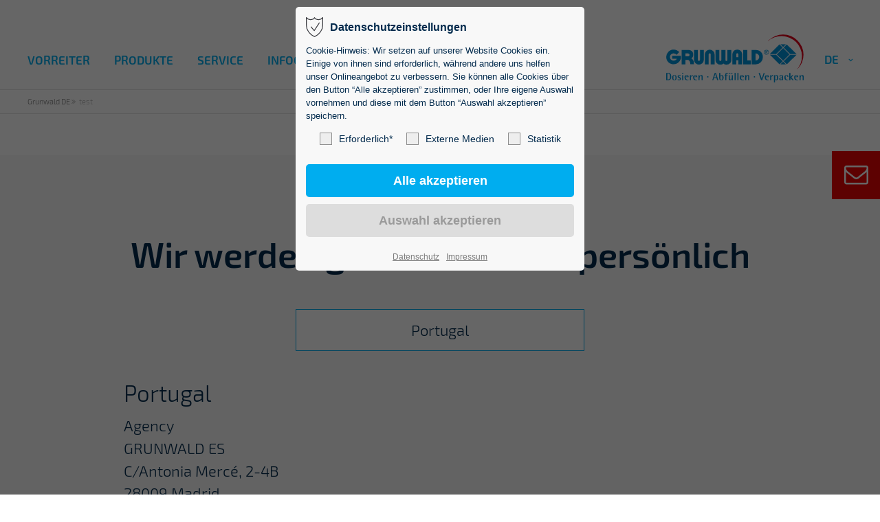

--- FILE ---
content_type: text/html; charset=utf-8
request_url: https://grunwald-wangen.de/de/test/land/pt.html?scrollto=sales
body_size: 14284
content:
<!DOCTYPE html>
<html lang="de">
<head>
<meta charset="utf-8">
<meta name="robots" content="index,follow">
<meta name="description" content="">
<meta name="keywords" content="">
<meta name="generator" content="Contao Open Source CMS">
<meta name="viewport" content="height=device-height, width=device-width, initial-scale=1.0, minimum-scale=1.0, target-densitydpi=device-dpi">
<title>test - Grunwald DE</title>
<base href="https://grunwald-wangen.de/">
<link rel="apple-touch-icon" sizes="180x180" href="files/cto_layout/img/favicon/apple-touch-icon.png">
<link rel="icon" type="image/png" sizes="32x32" href="files/cto_layout/img/favicon/favicon-32x32.png">
<link rel="icon" type="image/png" sizes="16x16" href="files/cto_layout/img/favicon/favicon-16x16.png">
<link rel="manifest" href="files/cto_layout/img/favicon/site.webmanifest" crossorigin="use-credentials">
<link rel="mask-icon" href="files/cto_layout/img/favicon/safari-pinned-tab.svg" color="#5bbad5">
<link rel="stylesheet" href="assets/css/grid.min.css,colorbox.min.css,swipe.min.css,styles.css-b516e0f6.css"><link rel="preload" as="font" crossorigin="anonymous" href="files/cto_layout/fonts/fontawesome-webfont.woff2">
<link rel="stylesheet preload" as="style" type="text/css" media="screen" href="assets/css/swiper.min.css,animate.css,YTPlayer.css,isotope_styles.css,font-...-ead9774b.css.minified.css">
<link id="layout_css" rel="stylesheet preload" as="style" title="layout_css" type="text/css" href="files/cto_layout/themedesigner/css/1_1614071220.css">
<link rel="stylesheet" type="text/css" href="files/cto_layout/css/fq_styles.css">
<link rel="stylesheet preload" as="style" type="text/css" href="files/cto_layout/css/customize.css"><link rel="stylesheet preload" as="style" type="text/css" media="print" href="files/cto_layout/css/print.css">
<script src="assets/js/jquery.min.js,colorbox.min.js,swipe.min.js-882c6d02.js"></script><style>.mod_quickmenu_621 li a:hover{width:200px!important}</style>
<script id="analytics_G-K5D9GTRXQJ"></script>
<script>function initGoogleAnalytics(){document.getElementById('analytics_G-K5D9GTRXQJ').src='https://www.googletagmanager.com/gtag/js?id=G-K5D9GTRXQJ';window.dataLayer=window.dataLayer||[];function gtag(){dataLayer.push(arguments)}
gtag('js',new Date());gtag('config','G-K5D9GTRXQJ')}
var token=localStorage.getItem('user_privacy_settings');if(token==undefined){token=''}
if(token.indexOf(3)>=0){initGoogleAnalytics()}
jQuery(document).on('Privacy.changed',function(event,params){if(params.level.indexOf(3)>=0){initGoogleAnalytics()}})</script>
<script>jQuery.noConflict()</script>
</head>
<body class="mac chrome blink ch131 content_page themedesigner_active themedesigner_hidden" itemscope itemtype="http://schema.org/WebPage">
<div class="body">
<div id="contentwrapper">
<div id="fix-wrapper">
<div id="top-wrapper">
<header id="header" class="header original" itemscope itemtype="http://schema.org/WPHeader">
<div class="inside">
<div class="sidebar_trigger" title="Toggle sidebar">
<div class="burger rotate">
<div class="burger_lines"></div>
</div>
</div>
<script>jQuery(document).ready(function(){if(localStorage.getItem('Eclipse.sidebar_closed')==1){jQuery('body').addClass('sidebar_closed')}
jQuery('.sidebar_trigger').click(function(e){e.preventDefault();e.stopImmediatePropagation();if(localStorage.getItem('Eclipse.sidebar_closed')==1){localStorage.removeItem('Eclipse.sidebar_closed')}else{localStorage.setItem('Eclipse.sidebar_closed',1)}
jQuery('body').toggleClass('sidebar_closed');setTimeout(function(){jQuery(window).trigger('resize')},400)})})</script>
<div class="mod_langswitcher meta-nav">
<div class="mod_langswitcher_inside">
<span>DE</span><img src="files/cto_layout/img/flags/de.svg"  width="20" height="15" alt="">
<ul>
<li><a href="en/"><span>EN</span><img src="files/cto_layout/img/flags/gb.svg"  width="20" height="15" alt=""></a></li>
<li><a href="de/"><span>DE</span><img src="files/cto_layout/img/flags/de.svg"  width="20" height="15" alt=""></a></li>
</ul>
</div>
</div>
<div class="logo"><a href="./de/"></a></div>
<div class="mmenu_trigger" title="Open mobile navigation">
<div class="label">Menu</div>
<div class="burger transform">
<div class="burger_lines"></div>
</div>
</div>
<script>jQuery(document).ready(function(){jQuery('.mmenu_trigger').click(function(e){var elem=jQuery('#header');if(jQuery('body').hasClass('fixed-header')){elem=jQuery('#stickyheader')}
var delta=elem.position('body').top+elem.height();jQuery('#mmenu').css({'top':delta,'transform':'translateY(calc(-100% - '+delta+'px))','height':'calc(100% - '+delta+'px)'})})})</script><div class="mod_socials mod_html ">
<a href="https://de.linkedin.com/company/grunwald-wangen" target="_blank"><i class="fa fa-linkedin"></i></a>
<a href="https://www.instagram.com/grunwald_karriere/" target="_blank"><i class="fa fa-instagram"></i></a></div>
<!-- indexer::stop -->
<nav class="mod_navigation mainmenu block edit-off" itemscope itemtype="http://schema.org/SiteNavigationElement">
<ul class="vlist level_1">
<li class="float_left floatbox sibling"><ol class="inner">
<li class="mlist forward submenu float_left sibling first ">
<a href="de/grunwald-der-vorreiter.html" title="Vorreiter" class="a-level_1 forward submenu float_left sibling first"><span>Vorreiter</span></a>
<ul class="vlist level_2">
<li class="mlist regular first ">
<a href="de/grunwald-der-vorreiter.html" title="Grunwald - der Vorreiter" class="a-level_2 regular first"><span>Grunwald - der Vorreiter</span></a>
</li>
<li class="mlist regular ">
<a href="de/made-in-germany.html" title="Made in Germany - der Macher" class="a-level_2 regular"><span>Made in Germany - der Macher</span></a>
</li>
<li class="mlist regular ">
<a href="de/historie.html" title="Historie" class="a-level_2 regular"><span>Historie</span></a>
</li>
<li class="mlist regular last ">
<a href="de/branchen-referenzen.html" title="Branchen-Referenzen" class="a-level_2 regular last"><span>Branchen-Referenzen</span></a>
</li>
</ul>
</li>
</ol></li>
<li class="mlist forward submenu sibling ">
<a href="de/produktuebersicht.html" title="Produkte" class="a-level_1 forward submenu sibling"><span>Produkte</span></a>
<ul class="vlist level_2">
<li class="mlist regular first ">
<a href="de/produktuebersicht.html" title="Was alle GRUNWALD-Produkte eint" class="a-level_2 regular first"><span>Was alle GRUNWALD-Produkte eint</span></a>
</li>
<li class="mlist regular ">
<a href="de/becherfueller.html" title="Becherfüller" class="a-level_2 regular"><span>Becherfüller</span></a>
</li>
<li class="mlist regular ">
<a href="de/eimerfueller.html" title="Eimerfüller" class="a-level_2 regular"><span>Eimerfüller</span></a>
</li>
<li class="mlist regular last ">
<a href="de/weitere-maschinen-loesungen.html" title="Weitere Maschinen-Lösungen" class="a-level_2 regular last"><span>Weitere Maschinen-Lösungen</span></a>
</li>
</ul>
</li>
<li class="mlist forward submenu sibling ">
<a href="de/grunwald-360-service.html" title="Service" class="a-level_1 forward submenu sibling"><span>Service</span></a>
<ul class="vlist level_2">
<li class="mlist regular first ">
<a href="de/grunwald-360-service.html" title="Grunwald 360°-Service" class="a-level_2 regular first"><span>Grunwald 360°-Service</span></a>
</li>
<li class="mlist regular ">
<a href="de/technischer-support.html" title="Technischer Support" class="a-level_2 regular"><span>Technischer Support</span></a>
</li>
<li class="mlist regular last ">
<a href="de/elektronischer-ersatzteilkatalog.html" title="Elektronischer Ersatzteilkatalog" class="a-level_2 regular last"><span>Elektronischer Ersatzteilkatalog</span></a>
</li>
</ul>
</li>
<li class="mlist forward submenu sibling ">
<a href="de/infocenter.html" title="Infocenter" class="a-level_1 forward submenu sibling"><span>Infocenter</span></a>
<ul class="vlist level_2">
<li class="mlist regular first ">
<a href="de/infocenter.html" title="Infocenter Übersicht" class="a-level_2 regular first"><span>Infocenter Übersicht</span></a>
</li>
<li class="mlist regular ">
<a href="de/produktinformationen.html" title="Produktinformationen" class="a-level_2 regular"><span>Produktinformationen</span></a>
</li>
<li class="mlist regular ">
<a href="de/kundenmagazin.html" title="Kundenmagazin" class="a-level_2 regular"><span>Kundenmagazin</span></a>
</li>
<li class="mlist regular ">
<a href="de/pressebox.html" title="Pressebox" class="a-level_2 regular"><span>Pressebox</span></a>
</li>
<li class="mlist regular ">
<a href="de/videos.html" title="Videos" class="a-level_2 regular"><span>Videos</span></a>
</li>
<li class="mlist regular ">
<a href="de/messen-events.html" title="Messen &amp; Events" class="a-level_2 regular"><span>Messen & Events</span></a>
</li>
<li class="mlist regular last ">
<a href="de/aktuelles.html" title="Aktuelles" class="a-level_2 regular last"><span>Aktuelles</span></a>
</li>
</ul>
</li>
<li class="mlist forward submenu sibling ">
<a href="de/stellenangebote.html" title="Karriere" class="a-level_1 forward submenu sibling"><span>Karriere</span></a>
<ul class="vlist level_2">
<li class="mlist regular first ">
<a href="de/stellenangebote.html" title="Stellenangebote" class="a-level_2 regular first"><span>Stellenangebote</span></a>
</li>
<li class="mlist regular last ">
<a href="de/karriere-vorteile-bei-grunwald.html" title="Karriere-Vorteile bei GRUNWALD" class="a-level_2 regular last"><span>Karriere-Vorteile bei GRUNWALD</span></a>
</li>
</ul>
</li>
<li class="mlist forward submenu sibling last ">
<a href="de/ansprechpartner.html" title="Kontakt" class="a-level_1 forward submenu sibling last"><span>Kontakt</span></a>
<ul class="vlist level_2">
<li class="mlist regular first last ">
<a href="de/ansprechpartner.html" title="Ansprechpartner" class="a-level_2 regular first last"><span>Ansprechpartner</span></a>
</li>
</ul>
</li>
</ul>
</nav>
<!-- indexer::continue -->
<div class="smartmenu">
<div class="smartmenu-trigger"><span class="line"></span></div>
</div>						<div class="clear"></div>
</div>
</header>
<div class="clear"></div>
</div>
</div>
<div id="slider" class="empty">
</div>
<div id="breadcrumb">
<!-- indexer::stop -->
<div class="mod_breadcrumb block">
<div class="mod_breadcrumb_inside">
<div class="pagetitle">test</div>
<ul itemprop="breadcrumb" itemscope itemtype="http://schema.org/BreadcrumbList">
<li class="first" itemscope itemtype="http://schema.org/ListItem" itemprop="itemListElement"><a href="de/" title="Grunwald DE" itemprop="item"><span itemprop="name">Grunwald DE</span></a><meta itemprop="position" content="1"></li>
<li class="active last">test</li>
</ul>
</div>
</div>
<!-- indexer::continue -->
</div>
<div id="wrapper">
<div id="container">
<section id="main" itemscope itemtype="http://schema.org/WebPageElement" itemprop="mainContentOfPage">
<div class="inside">
<div class="mod_article first last article_13404 block fullwidth article-pt article-pb" id="article-13404" >
<div class="container">
<script>function oversize_108536(){var contentHeight_108536=jQuery('.ce_bgimage_108536 .ce_bgimage-inside').height();var availableHeight=jQuery(window).height()-100;if(contentHeight_108536>availableHeight){jQuery('.ce_bgimage_108536').addClass('oversize')}else{jQuery('.ce_bgimage_108536').removeClass('oversize')}};jQuery(document).ready(function(){oversize_108536()});jQuery(window).on("resize",function(){oversize_108536()})</script>
<div class="ce_bgimage first mt-l mb-l block ce_bgimage_108536 boxed-content img-as-bg bg-nocolor max_width_m" style="">
<div class="ce_bgimage-image" style=""></div>
<div class="ce_bgimage-outer">
<div class="ce_bgimage-inside contentwrap pt-xxs pb-xxs">
<div class="ce_divider_extended block version2 align-center">
<span class="divider-one"></span>
<span class="divider-two"></span>
<span class="divider-three"></span>
</div>
<div class="ce_headline_extended align-center block" style="">
<h1> <span class="color-accent">Wir werden gerne </span> weltweit persönlich</h1>
</div>
<div class="no_submits mod_customcatalogfilter cc_vertriebspartner mt-m block">
<!-- indexer::stop -->
<div class="filterform tableless block">
<form action="de/test.html" id="cc_filter_632" name="cc_filter_632" method="post" enctype="application/x-www-form-urlencoded" onchange="this.submit();">
<div class="formbody">
<input type="hidden" name="FORM_SUBMIT" value="cc_filter_632">
<input type="hidden" name="REQUEST_TOKEN" value="Jh3CsCc3CLqshA7h_FLSLZ3rXmbABK5Z_8ipjdUTVcU">
<div  class="widget filter filter_select land block">
<fieldset class="select_container">
<div id="countryselect" class="countryselect">
<span class="selected">
Portugal        </span>
<div class="inside">
<input type="text" id="search-country" class="text" name="search-country" value="" placeholder="Suche" autocomplete="off">
<ul>
<li class="option" value="land_reset">
<a href="/de/test/land/land_reset.html?scrollto=sales">Ein Land auswählen</a>
</li>
<li class="option" value="eg">
<a href="/de/test/land/eg.html?scrollto=sales">Ägypten</a>
</li>
<li class="option" value="gq">
<a href="/de/test/land/gq.html?scrollto=sales">Äquatorialguinea</a>
</li>
<li class="option" value="et">
<a href="/de/test/land/et.html?scrollto=sales">Äthiopien</a>
</li>
<li class="option" value="af">
<a href="/de/test/land/af.html?scrollto=sales">Afghanistan</a>
</li>
<li class="option" value="al">
<a href="/de/test/land/al.html?scrollto=sales">Albanien</a>
</li>
<li class="option" value="dz">
<a href="/de/test/land/dz.html?scrollto=sales">Algerien</a>
</li>
<li class="option" value="ad">
<a href="/de/test/land/ad.html?scrollto=sales">Andorra</a>
</li>
<li class="option" value="ao">
<a href="/de/test/land/ao.html?scrollto=sales">Angola</a>
</li>
<li class="option" value="ai">
<a href="/de/test/land/ai.html?scrollto=sales">Anguilla</a>
</li>
<li class="option" value="ar">
<a href="/de/test/land/ar.html?scrollto=sales">Argentinien</a>
</li>
<li class="option" value="am">
<a href="/de/test/land/am.html?scrollto=sales">Armenien</a>
</li>
<li class="option" value="az">
<a href="/de/test/land/az.html?scrollto=sales">Aserbaidschan</a>
</li>
<li class="option" value="au">
<a href="/de/test/land/au.html?scrollto=sales">Australien</a>
</li>
<li class="option" value="bs">
<a href="/de/test/land/bs.html?scrollto=sales">Bahamas</a>
</li>
<li class="option" value="bh">
<a href="/de/test/land/bh.html?scrollto=sales">Bahrain</a>
</li>
<li class="option" value="bd">
<a href="/de/test/land/bd.html?scrollto=sales">Bangladesch</a>
</li>
<li class="option" value="bb">
<a href="/de/test/land/bb.html?scrollto=sales">Barbados</a>
</li>
<li class="option" value="be">
<a href="/de/test/land/be.html?scrollto=sales">Belgien</a>
</li>
<li class="option" value="bz">
<a href="/de/test/land/bz.html?scrollto=sales">Belize</a>
</li>
<li class="option" value="bj">
<a href="/de/test/land/bj.html?scrollto=sales">Benin</a>
</li>
<li class="option" value="bm">
<a href="/de/test/land/bm.html?scrollto=sales">Bermuda</a>
</li>
<li class="option" value="bt">
<a href="/de/test/land/bt.html?scrollto=sales">Bhutan</a>
</li>
<li class="option" value="bo">
<a href="/de/test/land/bo.html?scrollto=sales">Bolivien</a>
</li>
<li class="option" value="ba">
<a href="/de/test/land/ba.html?scrollto=sales">Bosnien und Herzegowina</a>
</li>
<li class="option" value="bw">
<a href="/de/test/land/bw.html?scrollto=sales">Botswana</a>
</li>
<li class="option" value="br">
<a href="/de/test/land/br.html?scrollto=sales">Brasilien</a>
</li>
<li class="option" value="bn">
<a href="/de/test/land/bn.html?scrollto=sales">Brunei</a>
</li>
<li class="option" value="bg">
<a href="/de/test/land/bg.html?scrollto=sales">Bulgarien</a>
</li>
<li class="option" value="bf">
<a href="/de/test/land/bf.html?scrollto=sales">Burkina Faso</a>
</li>
<li class="option" value="bi">
<a href="/de/test/land/bi.html?scrollto=sales">Burundi</a>
</li>
<li class="option" value="cl">
<a href="/de/test/land/cl.html?scrollto=sales">Chile</a>
</li>
<li class="option" value="cn">
<a href="/de/test/land/cn.html?scrollto=sales">China</a>
</li>
<li class="option" value="cr">
<a href="/de/test/land/cr.html?scrollto=sales">Costa Rica</a>
</li>
<li class="option" value="cw">
<a href="/de/test/land/cw.html?scrollto=sales">Curaçao</a>
</li>
<li class="option" value="dk">
<a href="/de/test/land/dk.html?scrollto=sales">Dänemark</a>
</li>
<li class="option" value="de">
<a href="/de/test/land/de.html?scrollto=sales">Deutschland</a>
</li>
<li class="option" value="dm">
<a href="/de/test/land/dm.html?scrollto=sales">Dominica</a>
</li>
<li class="option" value="do">
<a href="/de/test/land/do.html?scrollto=sales">Dominikanische Republik</a>
</li>
<li class="option" value="dj">
<a href="/de/test/land/dj.html?scrollto=sales">Dschibuti</a>
</li>
<li class="option" value="ec">
<a href="/de/test/land/ec.html?scrollto=sales">Ecuador</a>
</li>
<li class="option" value="sv">
<a href="/de/test/land/sv.html?scrollto=sales">El Salvador</a>
</li>
<li class="option" value="ci">
<a href="/de/test/land/ci.html?scrollto=sales">Elfenbeinküste</a>
</li>
<li class="option" value="er">
<a href="/de/test/land/er.html?scrollto=sales">Eritrea</a>
</li>
<li class="option" value="ee">
<a href="/de/test/land/ee.html?scrollto=sales">Estland</a>
</li>
<li class="option" value="sz">
<a href="/de/test/land/sz.html?scrollto=sales">Eswatini</a>
</li>
<li class="option" value="fo">
<a href="/de/test/land/fo.html?scrollto=sales">Färöer</a>
</li>
<li class="option" value="fk">
<a href="/de/test/land/fk.html?scrollto=sales">Falklandinseln</a>
</li>
<li class="option" value="fj">
<a href="/de/test/land/fj.html?scrollto=sales">Fidschi</a>
</li>
<li class="option" value="fi">
<a href="/de/test/land/fi.html?scrollto=sales">Finnland</a>
</li>
<li class="option" value="fr">
<a href="/de/test/land/fr.html?scrollto=sales">Frankreich</a>
</li>
<li class="option" value="gf">
<a href="/de/test/land/gf.html?scrollto=sales">Französisch-Guayana</a>
</li>
<li class="option" value="pf">
<a href="/de/test/land/pf.html?scrollto=sales">Französisch-Polynesien</a>
</li>
<li class="option" value="ga">
<a href="/de/test/land/ga.html?scrollto=sales">Gabun</a>
</li>
<li class="option" value="gm">
<a href="/de/test/land/gm.html?scrollto=sales">Gambia</a>
</li>
<li class="option" value="ge">
<a href="/de/test/land/ge.html?scrollto=sales">Georgien</a>
</li>
<li class="option" value="gh">
<a href="/de/test/land/gh.html?scrollto=sales">Ghana</a>
</li>
<li class="option" value="gd">
<a href="/de/test/land/gd.html?scrollto=sales">Grenada</a>
</li>
<li class="option" value="gr">
<a href="/de/test/land/gr.html?scrollto=sales">Griechenland</a>
</li>
<li class="option" value="gl">
<a href="/de/test/land/gl.html?scrollto=sales">Grönland</a>
</li>
<li class="option" value="gp">
<a href="/de/test/land/gp.html?scrollto=sales">Guadeloupe</a>
</li>
<li class="option" value="gt">
<a href="/de/test/land/gt.html?scrollto=sales">Guatemala</a>
</li>
<li class="option" value="gn">
<a href="/de/test/land/gn.html?scrollto=sales">Guinea</a>
</li>
<li class="option" value="gw">
<a href="/de/test/land/gw.html?scrollto=sales">Guinea-Bissau</a>
</li>
<li class="option" value="gy">
<a href="/de/test/land/gy.html?scrollto=sales">Guyana</a>
</li>
<li class="option" value="ht">
<a href="/de/test/land/ht.html?scrollto=sales">Haiti</a>
</li>
<li class="option" value="hn">
<a href="/de/test/land/hn.html?scrollto=sales">Honduras</a>
</li>
<li class="option" value="hk">
<a href="/de/test/land/hk.html?scrollto=sales">Hongkong</a>
</li>
<li class="option" value="in">
<a href="/de/test/land/in.html?scrollto=sales">Indien</a>
</li>
<li class="option" value="id">
<a href="/de/test/land/id.html?scrollto=sales">Indonesien</a>
</li>
<li class="option" value="iq">
<a href="/de/test/land/iq.html?scrollto=sales">Irak</a>
</li>
<li class="option" value="ir">
<a href="/de/test/land/ir.html?scrollto=sales">Iran</a>
</li>
<li class="option" value="ie">
<a href="/de/test/land/ie.html?scrollto=sales">Irland</a>
</li>
<li class="option" value="is">
<a href="/de/test/land/is.html?scrollto=sales">Island</a>
</li>
<li class="option" value="im">
<a href="/de/test/land/im.html?scrollto=sales">Isle of Man</a>
</li>
<li class="option" value="il">
<a href="/de/test/land/il.html?scrollto=sales">Israel</a>
</li>
<li class="option" value="it">
<a href="/de/test/land/it.html?scrollto=sales">Italien</a>
</li>
<li class="option" value="jm">
<a href="/de/test/land/jm.html?scrollto=sales">Jamaika</a>
</li>
<li class="option" value="jp">
<a href="/de/test/land/jp.html?scrollto=sales">Japan</a>
</li>
<li class="option" value="ye">
<a href="/de/test/land/ye.html?scrollto=sales">Jemen</a>
</li>
<li class="option" value="je">
<a href="/de/test/land/je.html?scrollto=sales">Jersey</a>
</li>
<li class="option" value="jo">
<a href="/de/test/land/jo.html?scrollto=sales">Jordanien</a>
</li>
<li class="option" value="ky">
<a href="/de/test/land/ky.html?scrollto=sales">Kaimaninseln</a>
</li>
<li class="option" value="kh">
<a href="/de/test/land/kh.html?scrollto=sales">Kambodscha</a>
</li>
<li class="option" value="cm">
<a href="/de/test/land/cm.html?scrollto=sales">Kamerun</a>
</li>
<li class="option" value="ca">
<a href="/de/test/land/ca.html?scrollto=sales">Kanada</a>
</li>
<li class="option" value="cv">
<a href="/de/test/land/cv.html?scrollto=sales">Kap Verde</a>
</li>
<li class="option" value="kz">
<a href="/de/test/land/kz.html?scrollto=sales">Kasachstan</a>
</li>
<li class="option" value="qa">
<a href="/de/test/land/qa.html?scrollto=sales">Katar</a>
</li>
<li class="option" value="ke">
<a href="/de/test/land/ke.html?scrollto=sales">Kenia</a>
</li>
<li class="option" value="kg">
<a href="/de/test/land/kg.html?scrollto=sales">Kirgisistan</a>
</li>
<li class="option" value="co">
<a href="/de/test/land/co.html?scrollto=sales">Kolumbien</a>
</li>
<li class="option" value="km">
<a href="/de/test/land/km.html?scrollto=sales">Komoren</a>
</li>
<li class="option" value="cg">
<a href="/de/test/land/cg.html?scrollto=sales">Kongo-Brazzaville</a>
</li>
<li class="option" value="cd">
<a href="/de/test/land/cd.html?scrollto=sales">Kongo-Kinshasa</a>
</li>
<li class="option" value="xk">
<a href="/de/test/land/xk.html?scrollto=sales">Kosovo</a>
</li>
<li class="option" value="hr">
<a href="/de/test/land/hr.html?scrollto=sales">Kroatien</a>
</li>
<li class="option" value="cu">
<a href="/de/test/land/cu.html?scrollto=sales">Kuba</a>
</li>
<li class="option" value="kw">
<a href="/de/test/land/kw.html?scrollto=sales">Kuwait</a>
</li>
<li class="option" value="la">
<a href="/de/test/land/la.html?scrollto=sales">Laos</a>
</li>
<li class="option" value="ls">
<a href="/de/test/land/ls.html?scrollto=sales">Lesotho</a>
</li>
<li class="option" value="lv">
<a href="/de/test/land/lv.html?scrollto=sales">Lettland</a>
</li>
<li class="option" value="lb">
<a href="/de/test/land/lb.html?scrollto=sales">Libanon</a>
</li>
<li class="option" value="lr">
<a href="/de/test/land/lr.html?scrollto=sales">Liberia</a>
</li>
<li class="option" value="ly">
<a href="/de/test/land/ly.html?scrollto=sales">Libyen</a>
</li>
<li class="option" value="li">
<a href="/de/test/land/li.html?scrollto=sales">Liechtenstein</a>
</li>
<li class="option" value="lt">
<a href="/de/test/land/lt.html?scrollto=sales">Litauen</a>
</li>
<li class="option" value="lu">
<a href="/de/test/land/lu.html?scrollto=sales">Luxemburg</a>
</li>
<li class="option" value="mo">
<a href="/de/test/land/mo.html?scrollto=sales">Macau</a>
</li>
<li class="option" value="mg">
<a href="/de/test/land/mg.html?scrollto=sales">Madagaskar</a>
</li>
<li class="option" value="mw">
<a href="/de/test/land/mw.html?scrollto=sales">Malawi</a>
</li>
<li class="option" value="my">
<a href="/de/test/land/my.html?scrollto=sales">Malaysia</a>
</li>
<li class="option" value="mv">
<a href="/de/test/land/mv.html?scrollto=sales">Malediven</a>
</li>
<li class="option" value="ml">
<a href="/de/test/land/ml.html?scrollto=sales">Mali</a>
</li>
<li class="option" value="mt">
<a href="/de/test/land/mt.html?scrollto=sales">Malta</a>
</li>
<li class="option" value="ma">
<a href="/de/test/land/ma.html?scrollto=sales">Marokko</a>
</li>
<li class="option" value="mq">
<a href="/de/test/land/mq.html?scrollto=sales">Martinique</a>
</li>
<li class="option" value="mr">
<a href="/de/test/land/mr.html?scrollto=sales">Mauretanien</a>
</li>
<li class="option" value="mu">
<a href="/de/test/land/mu.html?scrollto=sales">Mauritius</a>
</li>
<li class="option" value="mx">
<a href="/de/test/land/mx.html?scrollto=sales">Mexiko</a>
</li>
<li class="option" value="mc">
<a href="/de/test/land/mc.html?scrollto=sales">Monaco</a>
</li>
<li class="option" value="mn">
<a href="/de/test/land/mn.html?scrollto=sales">Mongolei</a>
</li>
<li class="option" value="me">
<a href="/de/test/land/me.html?scrollto=sales">Montenegro</a>
</li>
<li class="option" value="ms">
<a href="/de/test/land/ms.html?scrollto=sales">Montserrat</a>
</li>
<li class="option" value="mz">
<a href="/de/test/land/mz.html?scrollto=sales">Mosambik</a>
</li>
<li class="option" value="mm">
<a href="/de/test/land/mm.html?scrollto=sales">Myanmar</a>
</li>
<li class="option" value="na">
<a href="/de/test/land/na.html?scrollto=sales">Namibia</a>
</li>
<li class="option" value="np">
<a href="/de/test/land/np.html?scrollto=sales">Nepal</a>
</li>
<li class="option" value="nz">
<a href="/de/test/land/nz.html?scrollto=sales">Neuseeland</a>
</li>
<li class="option" value="ni">
<a href="/de/test/land/ni.html?scrollto=sales">Nicaragua</a>
</li>
<li class="option" value="nl">
<a href="/de/test/land/nl.html?scrollto=sales">Niederlande</a>
</li>
<li class="option" value="ne">
<a href="/de/test/land/ne.html?scrollto=sales">Niger</a>
</li>
<li class="option" value="ng">
<a href="/de/test/land/ng.html?scrollto=sales">Nigeria</a>
</li>
<li class="option" value="kp">
<a href="/de/test/land/kp.html?scrollto=sales">Nordkorea</a>
</li>
<li class="option" value="mk">
<a href="/de/test/land/mk.html?scrollto=sales">Nordmazedonien</a>
</li>
<li class="option" value="no">
<a href="/de/test/land/no.html?scrollto=sales">Norwegen</a>
</li>
<li class="option" value="at">
<a href="/de/test/land/at.html?scrollto=sales">Österreich</a>
</li>
<li class="option" value="om">
<a href="/de/test/land/om.html?scrollto=sales">Oman</a>
</li>
<li class="option" value="tl">
<a href="/de/test/land/tl.html?scrollto=sales">Osttimor</a>
</li>
<li class="option" value="pk">
<a href="/de/test/land/pk.html?scrollto=sales">Pakistan</a>
</li>
<li class="option" value="ps">
<a href="/de/test/land/ps.html?scrollto=sales">Palästina</a>
</li>
<li class="option" value="pw">
<a href="/de/test/land/pw.html?scrollto=sales">Palau</a>
</li>
<li class="option" value="pa">
<a href="/de/test/land/pa.html?scrollto=sales">Panama</a>
</li>
<li class="option" value="pg">
<a href="/de/test/land/pg.html?scrollto=sales">Papua-Neuguinea</a>
</li>
<li class="option" value="py">
<a href="/de/test/land/py.html?scrollto=sales">Paraguay</a>
</li>
<li class="option" value="pe">
<a href="/de/test/land/pe.html?scrollto=sales">Peru</a>
</li>
<li class="option" value="ph">
<a href="/de/test/land/ph.html?scrollto=sales">Philippinen</a>
</li>
<li class="option" value="pl">
<a href="/de/test/land/pl.html?scrollto=sales">Polen</a>
</li>
<li class="option" value="pt">
<a href="/de/test/land/pt.html?scrollto=sales">Portugal</a>
</li>
<li class="option" value="pr">
<a href="/de/test/land/pr.html?scrollto=sales">Puerto Rico</a>
</li>
<li class="option" value="md">
<a href="/de/test/land/md.html?scrollto=sales">Republik Moldau</a>
</li>
<li class="option" value="rw">
<a href="/de/test/land/rw.html?scrollto=sales">Ruanda</a>
</li>
<li class="option" value="ro">
<a href="/de/test/land/ro.html?scrollto=sales">Rumänien</a>
</li>
<li class="option" value="ru">
<a href="/de/test/land/ru.html?scrollto=sales">Russland</a>
</li>
<li class="option" value="zm">
<a href="/de/test/land/zm.html?scrollto=sales">Sambia</a>
</li>
<li class="option" value="ws">
<a href="/de/test/land/ws.html?scrollto=sales">Samoa</a>
</li>
<li class="option" value="sa">
<a href="/de/test/land/sa.html?scrollto=sales">Saudi-Arabien</a>
</li>
<li class="option" value="se">
<a href="/de/test/land/se.html?scrollto=sales">Schweden</a>
</li>
<li class="option" value="ch">
<a href="/de/test/land/ch.html?scrollto=sales">Schweiz</a>
</li>
<li class="option" value="sn">
<a href="/de/test/land/sn.html?scrollto=sales">Senegal</a>
</li>
<li class="option" value="rs">
<a href="/de/test/land/rs.html?scrollto=sales">Serbien</a>
</li>
<li class="option" value="sc">
<a href="/de/test/land/sc.html?scrollto=sales">Seychellen</a>
</li>
<li class="option" value="sl">
<a href="/de/test/land/sl.html?scrollto=sales">Sierra Leone</a>
</li>
<li class="option" value="zw">
<a href="/de/test/land/zw.html?scrollto=sales">Simbabwe</a>
</li>
<li class="option" value="sg">
<a href="/de/test/land/sg.html?scrollto=sales">Singapur</a>
</li>
<li class="option" value="sx">
<a href="/de/test/land/sx.html?scrollto=sales">Sint Maarten</a>
</li>
<li class="option" value="sk">
<a href="/de/test/land/sk.html?scrollto=sales">Slowakei</a>
</li>
<li class="option" value="si">
<a href="/de/test/land/si.html?scrollto=sales">Slowenien</a>
</li>
<li class="option" value="so">
<a href="/de/test/land/so.html?scrollto=sales">Somalia</a>
</li>
<li class="option" value="es">
<a href="/de/test/land/es.html?scrollto=sales">Spanien</a>
</li>
<li class="option" value="lk">
<a href="/de/test/land/lk.html?scrollto=sales">Sri Lanka</a>
</li>
<li class="option" value="bl">
<a href="/de/test/land/bl.html?scrollto=sales">St. Barthélemy</a>
</li>
<li class="option" value="lc">
<a href="/de/test/land/lc.html?scrollto=sales">St. Lucia</a>
</li>
<li class="option" value="mf">
<a href="/de/test/land/mf.html?scrollto=sales">St. Martin</a>
</li>
<li class="option" value="vc">
<a href="/de/test/land/vc.html?scrollto=sales">St. Vincent und die Grenadinen</a>
</li>
<li class="option" value="sd">
<a href="/de/test/land/sd.html?scrollto=sales">Sudan</a>
</li>
<li class="option" value="za">
<a href="/de/test/land/za.html?scrollto=sales">Südafrika</a>
</li>
<li class="option" value="kr">
<a href="/de/test/land/kr.html?scrollto=sales">Südkorea</a>
</li>
<li class="option" value="ss">
<a href="/de/test/land/ss.html?scrollto=sales">Südsudan</a>
</li>
<li class="option" value="sr">
<a href="/de/test/land/sr.html?scrollto=sales">Suriname</a>
</li>
<li class="option" value="sy">
<a href="/de/test/land/sy.html?scrollto=sales">Syrien</a>
</li>
<li class="option" value="tj">
<a href="/de/test/land/tj.html?scrollto=sales">Tadschikistan</a>
</li>
<li class="option" value="tw">
<a href="/de/test/land/tw.html?scrollto=sales">Taiwan</a>
</li>
<li class="option" value="tz">
<a href="/de/test/land/tz.html?scrollto=sales">Tansania</a>
</li>
<li class="option" value="th">
<a href="/de/test/land/th.html?scrollto=sales">Thailand</a>
</li>
<li class="option" value="tg">
<a href="/de/test/land/tg.html?scrollto=sales">Togo</a>
</li>
<li class="option" value="to">
<a href="/de/test/land/to.html?scrollto=sales">Tonga</a>
</li>
<li class="option" value="tt">
<a href="/de/test/land/tt.html?scrollto=sales">Trinidad und Tobago</a>
</li>
<li class="option" value="td">
<a href="/de/test/land/td.html?scrollto=sales">Tschad</a>
</li>
<li class="option" value="cz">
<a href="/de/test/land/cz.html?scrollto=sales">Tschechien</a>
</li>
<li class="option" value="tr">
<a href="/de/test/land/tr.html?scrollto=sales">Türkei</a>
</li>
<li class="option" value="tn">
<a href="/de/test/land/tn.html?scrollto=sales">Tunesien</a>
</li>
<li class="option" value="tm">
<a href="/de/test/land/tm.html?scrollto=sales">Turkmenistan</a>
</li>
<li class="option" value="ug">
<a href="/de/test/land/ug.html?scrollto=sales">Uganda</a>
</li>
<li class="option" value="ua">
<a href="/de/test/land/ua.html?scrollto=sales">Ukraine</a>
</li>
<li class="option" value="hu">
<a href="/de/test/land/hu.html?scrollto=sales">Ungarn</a>
</li>
<li class="option" value="uy">
<a href="/de/test/land/uy.html?scrollto=sales">Uruguay</a>
</li>
<li class="option" value="uz">
<a href="/de/test/land/uz.html?scrollto=sales">Usbekistan</a>
</li>
<li class="option" value="vu">
<a href="/de/test/land/vu.html?scrollto=sales">Vanuatu</a>
</li>
<li class="option" value="va">
<a href="/de/test/land/va.html?scrollto=sales">Vatikanstadt</a>
</li>
<li class="option" value="ve">
<a href="/de/test/land/ve.html?scrollto=sales">Venezuela</a>
</li>
<li class="option" value="ae">
<a href="/de/test/land/ae.html?scrollto=sales">Vereinigte Arabische Emirate</a>
</li>
<li class="option" value="us">
<a href="/de/test/land/us.html?scrollto=sales">Vereinigte Staaten</a>
</li>
<li class="option" value="gb">
<a href="/de/test/land/gb.html?scrollto=sales">Vereinigtes Königreich (England,...)</a>
</li>
<li class="option" value="vn">
<a href="/de/test/land/vn.html?scrollto=sales">Vietnam</a>
</li>
<li class="option" value="by">
<a href="/de/test/land/by.html?scrollto=sales">Weißrussland</a>
</li>
<li class="option" value="eh">
<a href="/de/test/land/eh.html?scrollto=sales">Westsahara</a>
</li>
<li class="option" value="cf">
<a href="/de/test/land/cf.html?scrollto=sales">Zentralafrikanische Republik</a>
</li>
<li class="option" value="cy">
<a href="/de/test/land/cy.html?scrollto=sales">Zypern</a>
</li>
<li class="option" value="ax">
<a href="/de/test/land/ax.html?scrollto=sales">Ålandinseln</a>
</li>
</ul>
</div>
</div>
</fieldset>
</div>
<script>jQuery(document).ready(function(){jQuery('#countryselect .selected').click(function(){jQuery('#countryselect .inside').toggle('display')});setTimeout(function(){var elem=jQuery('#search-country');elem.keyup(function(e){var pattern=elem.val();var options=jQuery('#countryselect ul li');for(let i=0;i<options.length;i++){var optText=options[i].innerText.toLowerCase();if(optText.indexOf(pattern.toLowerCase())>-1){options[i].style.display='block'}else{options[i].style.display='none'}}})},500)})</script>
<div  class="widget filter filter_tags plzgebiet block">
<fieldset class="select_container">
<div id="zipcodeselect" class="zipcodeselect">
<span class="selected">
Alle PLZ-Gebiete
</span>
<div class="inside">
<ul>
<li class="option" value="251">
<a href="https://grunwald-wangen.de/de/test/plzgebiet/251.html?scrollto=sales">Deutschland PLZ 0</a>
</li>
<li class="option" value="252">
<a href="https://grunwald-wangen.de/de/test/plzgebiet/252.html?scrollto=sales">Deutschland PLZ 1</a>
</li>
<li class="option" value="253">
<a href="https://grunwald-wangen.de/de/test/plzgebiet/253.html?scrollto=sales">Deutschland PLZ 2</a>
</li>
<li class="option" value="254">
<a href="https://grunwald-wangen.de/de/test/plzgebiet/254.html?scrollto=sales">Deutschland PLZ 3</a>
</li>
<li class="option" value="255">
<a href="https://grunwald-wangen.de/de/test/plzgebiet/255.html?scrollto=sales">Deutschland PLZ 4</a>
</li>
<li class="option" value="256">
<a href="https://grunwald-wangen.de/de/test/plzgebiet/256.html?scrollto=sales">Deutschland PLZ 5</a>
</li>
<li class="option" value="257">
<a href="https://grunwald-wangen.de/de/test/plzgebiet/257.html?scrollto=sales">Deutschland PLZ 6</a>
</li>
<li class="option" value="258">
<a href="https://grunwald-wangen.de/de/test/plzgebiet/258.html?scrollto=sales">Deutschland PLZ 7</a>
</li>
<li class="option" value="259">
<a href="https://grunwald-wangen.de/de/test/plzgebiet/259.html?scrollto=sales">Deutschland PLZ 8</a>
</li>
<li class="option" value="260">
<a href="https://grunwald-wangen.de/de/test/plzgebiet/260.html?scrollto=sales">Deutschland PLZ 9</a>
</li>
</ul>
</div>
</div>
</fieldset>
</div>
<script>jQuery(document).ready(function(){jQuery('#zipcodeselect .selected').click(function(){jQuery('#zipcodeselect .inside').toggle('display')});setTimeout(function(){var elem=jQuery('#search-country');elem.keyup(function(e){var pattern=elem.val();var options=jQuery('#zipcodeselect ul li');for(let i=0;i<options.length;i++){var optText=options[i].innerText.toLowerCase();if(optText.indexOf(pattern.toLowerCase())>-1){options[i].style.display='block'}else{options[i].style.display='none'}}})},500)})</script>
<div class="widget submit_container clear_filters">
<button type="submit" id="ctrl_cc_filter_632_clear" class="submit clear_filters" name="cc_filter_632_clear" value="Filter zurücksetzen">Filter zurücksetzen</button>      </div>
<div class="widget submit_container clearall clear_all_filters">
<button type="submit" id="ctrl_cc_filter_632_clearall" class="submit clearall clear_all_filters" name="cc_filter_632_clearall" value="Alle Filter zurücksetzen">Alle Filter zurücksetzen</button>      </div>
</div>
</form>
</div>
<!-- indexer::continue -->
</div>
<div class="mod_customcataloglist cc_vertriebspartner block">
<style>.filter.plzgebiet{display:none}</style>
<h3>Portugal</h3>
<div class="item-wrapper">
<pre style="display:none;">
		249	</pre>
<div class="block entry
agency
" >
<div class="item-inside">
<div class="item-leftside">
</div>
<div class="item-rightside">
<div class="kategorie">
<div  class="ce_tags attribute tags">Agency</div>
</div>
<div class="firma">
<div  class="ce_text attribute text">GRUNWALD ES</div>
</div>						<div class="adresse"><p>C/Antonia Mercé, 2-4B<br>28009 Madrid<br>Spain</p></div>
<div class="ansprechpartner">
<h6> Felipe Sánchez Manzano</h6></div>
<div class="telefon"><a href="tel:0034608488538"><i class="fa fa-phone"></i>+34 608 488538</a></div>
<div class="email"><a href="mailto:felipe.sanchez@grunwald-es.com"><i class="fa fa fa-envelope"></i>felipe.sanchez@grunwald-es.com</a></div>
</div>
</div>
</div>
<pre style="display:none;">
		261	</pre>
<pre style="display:none;">
		247	</pre>
<div class="block entry
sales_manager
" >
<div class="item-inside">
<div class="item-leftside">
<div class="bild">
<div  class="ce_image attribute image">
<div class="ce_image block">
<figure class="image_container">
<img loading="auto" src="files/grunwald/images/vertrieb/wagner_patrick.jpg" width="500" height="500" alt="" itemprop="image">
</figure>
</div>
</div>
</div>					</div>
<div class="item-rightside">
<div class="kategorie">
<div  class="ce_tags attribute tags">Sales Manager</div>
</div>
<div class="ansprechpartner">
<h6> Patrick Wagner</h6></div>
<div class="telefon"><a href="tel:004975229705214"><i class="fa fa-phone"></i>+49 7522 9705-214</a></div>
<div class="email"><a href="mailto:patrick.wagner@grunwald-wangen.de"><i class="fa fa fa-envelope"></i>patrick.wagner@grunwald-wangen.de</a></div>
</div>
</div>
</div>
<pre style="display:none;">
		248	</pre>
<div class="block entry
customer_service
" >
<div class="item-inside">
<div class="item-leftside">
<div class="bild">
<div  class="ce_image attribute image">
<div class="ce_image block">
<figure class="image_container">
<img loading="auto" src="files/grunwald/images/vertrieb/katzer_manuel.jpg" width="500" height="500" alt="" itemprop="image">
</figure>
</div>
</div>
</div>					</div>
<div class="item-rightside">
<div class="kategorie">
<div  class="ce_tags attribute tags">Customer Service</div>
</div>
<div class="ansprechpartner">
<h6> Manuel Katzer</h6></div>
<div class="telefon"><a href="tel:004975229705870"><i class="fa fa-phone"></i>+49 7522 9705-870</a></div>
<div class="email"><a href="mailto:manuel.katzer@grunwald-wangen.de"><i class="fa fa fa-envelope"></i>manuel.katzer@grunwald-wangen.de</a></div>
</div>
</div>
</div>
</div>
<script></script>
</div></div></div></div>
</div>
</div>
</div>
</section>
</div>
</div>
<footer id="footer" itemscope itemtype="http://schema.org/WPFooter">
<div class="inside">
<!-- Please edit the content of the footer in the page Resources: Footer -->
<div class="autogrid_wrapper block">
<div class="autogrid five_sixth footer-col1 block"><!-- indexer::stop -->
<nav class="mod_navigation header_metanavi block" itemscope itemtype="http://schema.org/SiteNavigationElement">
<ul class="vlist level_1">
<li class="mlist submenu float_left sibling first  forward"><a href="de/grunwald-der-vorreiter.html" title="Vorreiter" class="a-level_1 submenu float_left sibling first forward"><i class="submenu float_left sibling first"></i>Vorreiter</a><ul class="vlist level_2">
<li class="mlist first  regular"><a href="de/grunwald-der-vorreiter.html" title="Grunwald - der Vorreiter" class="a-level_2 first regular"><i class="first"></i>Grunwald - der Vorreiter</a></li>
<li class="mlist  regular"><a href="de/made-in-germany.html" title="Made in Germany - der Macher" class="a-level_2 regular"><i class=""></i>Made in Germany - der Macher</a></li>
<li class="mlist  regular"><a href="de/historie.html" title="Historie" class="a-level_2 regular"><i class=""></i>Historie</a></li>
<li class="mlist last  regular"><a href="de/branchen-referenzen.html" title="Branchen-Referenzen" class="a-level_2 last regular"><i class="last"></i>Branchen-Referenzen</a></li>
</ul></li>
<li class="mlist submenu sibling  forward"><a href="de/produktuebersicht.html" title="Produkte" class="a-level_1 submenu sibling forward"><i class="submenu sibling"></i>Produkte</a><ul class="vlist level_2">
<li class="mlist first  regular"><a href="de/produktuebersicht.html" title="Was alle GRUNWALD-Produkte eint" class="a-level_2 first regular"><i class="first"></i>Was alle GRUNWALD-Produkte eint</a></li>
<li class="mlist  regular"><a href="de/becherfueller.html" title="Becherfüller" class="a-level_2 regular"><i class=""></i>Becherfüller</a></li>
<li class="mlist  regular"><a href="de/eimerfueller.html" title="Eimerfüller" class="a-level_2 regular"><i class=""></i>Eimerfüller</a></li>
<li class="mlist last  regular"><a href="de/weitere-maschinen-loesungen.html" title="Weitere Maschinen-Lösungen" class="a-level_2 last regular"><i class="last"></i>Weitere Maschinen-Lösungen</a></li>
</ul></li>
<li class="mlist submenu sibling  forward"><a href="de/grunwald-360-service.html" title="Service" class="a-level_1 submenu sibling forward"><i class="submenu sibling"></i>Service</a><ul class="vlist level_2">
<li class="mlist first  regular"><a href="de/grunwald-360-service.html" title="Grunwald 360°-Service" class="a-level_2 first regular"><i class="first"></i>Grunwald 360°-Service</a></li>
<li class="mlist  regular"><a href="de/technischer-support.html" title="Technischer Support" class="a-level_2 regular"><i class=""></i>Technischer Support</a></li>
<li class="mlist last  regular"><a href="de/elektronischer-ersatzteilkatalog.html" title="Elektronischer Ersatzteilkatalog" class="a-level_2 last regular"><i class="last"></i>Elektronischer Ersatzteilkatalog</a></li>
</ul></li>
<li class="mlist submenu sibling  forward"><a href="de/infocenter.html" title="Infocenter" class="a-level_1 submenu sibling forward"><i class="submenu sibling"></i>Infocenter</a><ul class="vlist level_2">
<li class="mlist first  regular"><a href="de/infocenter.html" title="Infocenter Übersicht" class="a-level_2 first regular"><i class="first"></i>Infocenter Übersicht</a></li>
<li class="mlist  regular"><a href="de/produktinformationen.html" title="Produktinformationen" class="a-level_2 regular"><i class=""></i>Produktinformationen</a></li>
<li class="mlist  regular"><a href="de/kundenmagazin.html" title="Kundenmagazin" class="a-level_2 regular"><i class=""></i>Kundenmagazin</a></li>
<li class="mlist  regular"><a href="de/pressebox.html" title="Pressebox" class="a-level_2 regular"><i class=""></i>Pressebox</a></li>
<li class="mlist  regular"><a href="de/videos.html" title="Videos" class="a-level_2 regular"><i class=""></i>Videos</a></li>
<li class="mlist  regular"><a href="de/messen-events.html" title="Messen &amp; Events" class="a-level_2 regular"><i class=""></i>Messen & Events</a></li>
<li class="mlist last  regular"><a href="de/aktuelles.html" title="Aktuelles" class="a-level_2 last regular"><i class="last"></i>Aktuelles</a></li>
</ul></li>
<li class="mlist submenu sibling  forward"><a href="de/stellenangebote.html" title="Karriere" class="a-level_1 submenu sibling forward"><i class="submenu sibling"></i>Karriere</a><ul class="vlist level_2">
<li class="mlist first  regular"><a href="de/stellenangebote.html" title="Stellenangebote" class="a-level_2 first regular"><i class="first"></i>Stellenangebote</a></li>
<li class="mlist last  regular"><a href="de/karriere-vorteile-bei-grunwald.html" title="Karriere-Vorteile bei GRUNWALD" class="a-level_2 last regular"><i class="last"></i>Karriere-Vorteile bei GRUNWALD</a></li>
</ul></li>
<li class="mlist submenu sibling last  forward"><a href="de/ansprechpartner.html" title="Kontakt" class="a-level_1 submenu sibling last forward"><i class="submenu sibling last"></i>Kontakt</a><ul class="vlist level_2">
<li class="mlist first last  regular"><a href="de/ansprechpartner.html" title="Ansprechpartner" class="a-level_2 first last regular"><i class="first last"></i>Ansprechpartner</a></li>
</ul></li>
</ul>
</nav>
<!-- indexer::continue -->
</div>
<div class="autogrid one_sixth footer-col2 block"><div class="ce_text first block">
<p><strong>GRUNWALD GMBH</strong> <br>Pettermandstraße 9 <br>88239 Wangen/Germany <br>Tel.: <a href="tel:+49752297050">+49 (0)7522/9705-0</a> <br>Fax: +49 (0)7522/9705-999 <br><a href="&#109;&#97;&#105;&#108;&#116;&#111;&#58;&#105;&#x6E;&#102;&#x6F;&#64;&#x67;&#114;&#x75;&#110;&#x77;&#97;&#x6C;&#100;&#x2D;&#119;&#x61;&#110;&#x67;&#101;&#x6E;&#46;&#x64;&#101;" class="email">&#105;&#x6E;&#102;&#x6F;&#64;&#x67;&#114;&#x75;&#110;&#x77;&#97;&#x6C;&#100;&#x2D;&#119;&#x61;&#110;&#x67;&#101;&#x6E;&#46;&#x64;&#101;</a></p>
</div>
<div class="mod_socials mod_html ">
<a href="https://de.linkedin.com/company/grunwald-wangen" target="_blank"><i class="fa fa-linkedin"></i></a>
<a href="https://www.instagram.com/grunwald_karriere/" target="_blank"><i class="fa fa-instagram"></i></a></div>
</div>
</div>						<a href="de/test/land/pt.html?scrollto=sales#contentwrapper" class="totop"></a>
</div>
</footer>
<div id="bottom">
<div class="inside">
<div class="">
<div class="left"><div class="ce_text first last block">
<p>© 2026 GRUNWALD GmbH</p>
</div>
</div>
<div class="right">
<!-- indexer::stop -->
<nav class="mod_customnav block" itemscope itemtype="http://schema.org/SiteNavigationElement">
<ul class="vlist level_1">
<li class="mlist hide_optin first  regular"><a href="de/datenschutz.html" title="Datenschutz" class="a-level_1 hide_optin first regular" rel="nofollow"><i class="hide_optin first"></i>Datenschutz</a></li>
<li class="mlist hide_optin last  regular"><a href="de/impressum.html" title="Impressum" class="a-level_1 hide_optin last regular" rel="nofollow"><i class="hide_optin last"></i>Impressum</a></li>
</ul>
</nav>
<!-- indexer::continue -->
</div></div>					</div>
</div>
</div>
</div>
<div class="body_bottom">
<div id="privacy_optin_611" class="mod_privacy_optin_medium">
<div class="privacy_overlay"></div>
<div class="privacy_popup">
<div class="privacy_content">
<div class="privacy_settings">
<!-- info text after ajax -->
<div id="ajax_info_611" class="ajax_info">Einstellungen gespeichert</div>
<h6>Datenschutzeinstellungen</h6>
<div class="privacy_text"><p>Cookie-Hinweis: Wir setzen auf unserer Website Cookies ein. Einige von ihnen sind erforderlich, während andere uns helfen unser Onlineangebot zu verbessern. Sie können alle Cookies über den Button “Alle akzeptieren” zustimmen, oder Ihre eigene Auswahl vornehmen und diese mit dem Button “Auswahl akzeptieren” speichern.</p></div>
<form id="user_privacy_settings_611" name="user_privacy_settings" method="post">
<input type="hidden" name="FORM_SUBMIT" value="user_privacy_settings">
<input type="hidden" name="REQUEST_TOKEN" value="Jh3CsCc3CLqshA7h_FLSLZ3rXmbABK5Z_8ipjdUTVcU">
<div class="privacy_checkboxes">
<div class="privacy_item">
<label class="privacy_label">Erforderlich*								<input type="checkbox" required class="checkbox mandatory" name="privacy" id="cookiebar_privacy_1" value="1">
<span class="privacy_checkmark"></span>
</label>
</div>
<div class="privacy_item">
<label class="privacy_label">Externe Medien								<input type="checkbox" class="checkbox" name="privacy" id="cookiebar_privacy_2" value="2">
<span class="privacy_checkmark"></span>
</label>
</div>
<div class="privacy_item">
<label class="privacy_label">Statistik								<input type="checkbox" class="checkbox" name="privacy" id="cookiebar_privacy_3" value="3">
<span class="privacy_checkmark"></span>
</label>
</div>
</div>
<div class="privacy_buttons">
<input type="submit" name="save_all_settings" class="submit all" value="Alle akzeptieren">
<input type="submit" name="save_settings" class="submit readonly" disabled value="Auswahl akzeptieren">
</div>
</form>
<div class="privacy_links">
<a href="de/datenschutz.html" title="Datenschutz" class="hide_optin">Datenschutz</a>					<a href="de/impressum.html" title="Impressum" class="hide_optin">Impressum</a>									</div>
</div>
</div>
</div>
</div>
<script>jQuery(document).ready(function(){if(window.location.search.indexOf('clear_privacy_settings')>=0){PrivacyManager.optout('de/test.html')}
var privacy=localStorage.getItem('user_privacy_settings');var expires=Number(localStorage.getItem('user_privacy_settings_expires'));var now=new Date().setDate(new Date().getDate());if(now>=expires){expires=0}
if(privacy==undefined||privacy==''||expires<=0){jQuery('#privacy_optin_611').addClass('open');privacy='0'}
jQuery('body').addClass('privacy_setting_'+privacy.toString().split(',').join('-'));jQuery('#ajax_info_611').hide();var form=jQuery('#user_privacy_settings_611');var isValid=!1;form.find('input[type="checkbox"]').change(function(e){isValid=!1;if(form.find('input[required].mandatory').is(':checked')===!0){isValid=!0}
form.find('input[name="save_settings"]').addClass('readonly');form.find('input[name="save_settings"]').prop('disabled',!0);if(isValid===!0){form.find('input[name="save_settings"]').removeClass('readonly');form.find('input[name="save_settings"]').prop('disabled',!1)}});form.find('input[name="save_all_settings"]').click(function(e){e.preventDefault();form.find('input[type="checkbox"]').prop('checked',!0);isValid=!0;form.find('input[name="save_settings"]').trigger('click')});form.find('input[name="save_settings"]').click(function(e){e.preventDefault();if(isValid===!1){return!1}
jQuery('#ajax_info_611').fadeIn(50);var privacy=PrivacyManager.getUserSelectionFromFormData(form.serializeArray()).join(',');localStorage.setItem('user_privacy_settings',privacy);var expires=new Date().setDate(new Date().getDate()+30);localStorage.setItem('user_privacy_settings_expires',expires);jQuery('body').addClass('privacy_setting_'+privacy.toString().split(',').join('-'));jQuery('body').removeClass('privacy_setting_0');setTimeout(function(){jQuery(document).trigger('Privacy.changed',{'level':privacy})},500)});jQuery('#privacy_optin_611 .privacy_help_link').click(function(){jQuery('#privacy_optin_611 .privacy_popup').toggleClass('view_help')});jQuery('#privacy_optin_611 .privacy_help_link').click(function(){jQuery("html, body").animate({scrollTop:0});return!1})});jQuery(document).on('Privacy.changed',function(event,params){if(PrivacyManager.hasAccess(params.level)){jQuery('#privacy_optin_611').removeClass('open');jQuery.ajax({url:location.href,data:{'user_privacy_settings':params.level,'tstamp':Math.round(new Date().getTime()/1000)}})}});jQuery(document).ready(function(){jQuery('.privacy_optout_click, .privacy_optout_link').click(function(){PrivacyManager.optout()})})</script>
<div class="mod_quickmenu mod_quickmenu_621 block style1 quickmenu-align-top" >
<ul>
<li class="content">
<a href="mailto:info@grunwald-wangen.de?subject=Anfrage"" title="Kontakt" target="_blank"><i class="fa-envelope-o fa"></i><span>Kontakt</span></a>
</li>
</ul>
</div>
<script>jQuery(document).ready(function(){jQuery(window).scroll(function(){if(jQuery(this).scrollTop()>300){jQuery('.mod_quickmenu').addClass('collapse')}else{jQuery('.mod_quickmenu').removeClass('collapse')}})})</script>
</div>
<div id="stickyheader" class="stickyheader Fixed">
<div class="header cloned">
<div class="inside">
<div class="sidebar_trigger" title="Toggle sidebar">
<div class="burger rotate">
<div class="burger_lines"></div>
</div>
</div>
<script>jQuery(document).ready(function(){if(localStorage.getItem('Eclipse.sidebar_closed')==1){jQuery('body').addClass('sidebar_closed')}
jQuery('.sidebar_trigger').click(function(e){e.preventDefault();e.stopImmediatePropagation();if(localStorage.getItem('Eclipse.sidebar_closed')==1){localStorage.removeItem('Eclipse.sidebar_closed')}else{localStorage.setItem('Eclipse.sidebar_closed',1)}
jQuery('body').toggleClass('sidebar_closed');setTimeout(function(){jQuery(window).trigger('resize')},400)})})</script>
<div class="mod_langswitcher meta-nav">
<div class="mod_langswitcher_inside">
<span>DE</span><img src="files/cto_layout/img/flags/de.svg"  width="20" height="15" alt="">
<ul>
<li><a href="en/"><span>EN</span><img src="files/cto_layout/img/flags/gb.svg"  width="20" height="15" alt=""></a></li>
<li><a href="de/"><span>DE</span><img src="files/cto_layout/img/flags/de.svg"  width="20" height="15" alt=""></a></li>
</ul>
</div>
</div>
<div class="logo"><a href="./de/"></a></div>
<div class="mmenu_trigger" title="Open mobile navigation">
<div class="label">Menu</div>
<div class="burger transform">
<div class="burger_lines"></div>
</div>
</div>
<script>jQuery(document).ready(function(){jQuery('.mmenu_trigger').click(function(e){var elem=jQuery('#header');if(jQuery('body').hasClass('fixed-header')){elem=jQuery('#stickyheader')}
var delta=elem.position('body').top+elem.height();jQuery('#mmenu').css({'top':delta,'transform':'translateY(calc(-100% - '+delta+'px))','height':'calc(100% - '+delta+'px)'})})})</script><div class="mod_socials mod_html ">
<a href="https://de.linkedin.com/company/grunwald-wangen" target="_blank"><i class="fa fa-linkedin"></i></a>
<a href="https://www.instagram.com/grunwald_karriere/" target="_blank"><i class="fa fa-instagram"></i></a></div>
<!-- indexer::stop -->
<nav class="mod_navigation mainmenu block edit-off" itemscope itemtype="http://schema.org/SiteNavigationElement">
<ul class="vlist level_1">
<li class="float_left floatbox sibling"><ol class="inner">
<li class="mlist forward submenu float_left sibling first ">
<a href="de/grunwald-der-vorreiter.html" title="Vorreiter" class="a-level_1 forward submenu float_left sibling first"><span>Vorreiter</span></a>
<ul class="vlist level_2">
<li class="mlist regular first ">
<a href="de/grunwald-der-vorreiter.html" title="Grunwald - der Vorreiter" class="a-level_2 regular first"><span>Grunwald - der Vorreiter</span></a>
</li>
<li class="mlist regular ">
<a href="de/made-in-germany.html" title="Made in Germany - der Macher" class="a-level_2 regular"><span>Made in Germany - der Macher</span></a>
</li>
<li class="mlist regular ">
<a href="de/historie.html" title="Historie" class="a-level_2 regular"><span>Historie</span></a>
</li>
<li class="mlist regular last ">
<a href="de/branchen-referenzen.html" title="Branchen-Referenzen" class="a-level_2 regular last"><span>Branchen-Referenzen</span></a>
</li>
</ul>
</li>
</ol></li>
<li class="mlist forward submenu sibling ">
<a href="de/produktuebersicht.html" title="Produkte" class="a-level_1 forward submenu sibling"><span>Produkte</span></a>
<ul class="vlist level_2">
<li class="mlist regular first ">
<a href="de/produktuebersicht.html" title="Was alle GRUNWALD-Produkte eint" class="a-level_2 regular first"><span>Was alle GRUNWALD-Produkte eint</span></a>
</li>
<li class="mlist regular ">
<a href="de/becherfueller.html" title="Becherfüller" class="a-level_2 regular"><span>Becherfüller</span></a>
</li>
<li class="mlist regular ">
<a href="de/eimerfueller.html" title="Eimerfüller" class="a-level_2 regular"><span>Eimerfüller</span></a>
</li>
<li class="mlist regular last ">
<a href="de/weitere-maschinen-loesungen.html" title="Weitere Maschinen-Lösungen" class="a-level_2 regular last"><span>Weitere Maschinen-Lösungen</span></a>
</li>
</ul>
</li>
<li class="mlist forward submenu sibling ">
<a href="de/grunwald-360-service.html" title="Service" class="a-level_1 forward submenu sibling"><span>Service</span></a>
<ul class="vlist level_2">
<li class="mlist regular first ">
<a href="de/grunwald-360-service.html" title="Grunwald 360°-Service" class="a-level_2 regular first"><span>Grunwald 360°-Service</span></a>
</li>
<li class="mlist regular ">
<a href="de/technischer-support.html" title="Technischer Support" class="a-level_2 regular"><span>Technischer Support</span></a>
</li>
<li class="mlist regular last ">
<a href="de/elektronischer-ersatzteilkatalog.html" title="Elektronischer Ersatzteilkatalog" class="a-level_2 regular last"><span>Elektronischer Ersatzteilkatalog</span></a>
</li>
</ul>
</li>
<li class="mlist forward submenu sibling ">
<a href="de/infocenter.html" title="Infocenter" class="a-level_1 forward submenu sibling"><span>Infocenter</span></a>
<ul class="vlist level_2">
<li class="mlist regular first ">
<a href="de/infocenter.html" title="Infocenter Übersicht" class="a-level_2 regular first"><span>Infocenter Übersicht</span></a>
</li>
<li class="mlist regular ">
<a href="de/produktinformationen.html" title="Produktinformationen" class="a-level_2 regular"><span>Produktinformationen</span></a>
</li>
<li class="mlist regular ">
<a href="de/kundenmagazin.html" title="Kundenmagazin" class="a-level_2 regular"><span>Kundenmagazin</span></a>
</li>
<li class="mlist regular ">
<a href="de/pressebox.html" title="Pressebox" class="a-level_2 regular"><span>Pressebox</span></a>
</li>
<li class="mlist regular ">
<a href="de/videos.html" title="Videos" class="a-level_2 regular"><span>Videos</span></a>
</li>
<li class="mlist regular ">
<a href="de/messen-events.html" title="Messen &amp; Events" class="a-level_2 regular"><span>Messen & Events</span></a>
</li>
<li class="mlist regular last ">
<a href="de/aktuelles.html" title="Aktuelles" class="a-level_2 regular last"><span>Aktuelles</span></a>
</li>
</ul>
</li>
<li class="mlist forward submenu sibling ">
<a href="de/stellenangebote.html" title="Karriere" class="a-level_1 forward submenu sibling"><span>Karriere</span></a>
<ul class="vlist level_2">
<li class="mlist regular first ">
<a href="de/stellenangebote.html" title="Stellenangebote" class="a-level_2 regular first"><span>Stellenangebote</span></a>
</li>
<li class="mlist regular last ">
<a href="de/karriere-vorteile-bei-grunwald.html" title="Karriere-Vorteile bei GRUNWALD" class="a-level_2 regular last"><span>Karriere-Vorteile bei GRUNWALD</span></a>
</li>
</ul>
</li>
<li class="mlist forward submenu sibling last ">
<a href="de/ansprechpartner.html" title="Kontakt" class="a-level_1 forward submenu sibling last"><span>Kontakt</span></a>
<ul class="vlist level_2">
<li class="mlist regular first last ">
<a href="de/ansprechpartner.html" title="Ansprechpartner" class="a-level_2 regular first last"><span>Ansprechpartner</span></a>
</li>
</ul>
</li>
</ul>
</nav>
<!-- indexer::continue -->
<div class="smartmenu">
<div class="smartmenu-trigger"><span class="line"></span></div>
</div>			<div class="clear"></div>
</div>
</div>
</div>
<!-- indexer::stop -->
<div class="smartmenu-content">
<div class="mod_navigation">
<div class="smartmenu-scrollable">
<div class="smartmenu-table">
<ul class="vlist level_1">
<li class="mlist submenu float_left sibling first "><a href="de/grunwald-der-vorreiter.html" title="Vorreiter" class="a-level_1 submenu float_left sibling first">Vorreiter</a><span class="subitems_trigger"></span><ul class="vlist level_2">
<li class="mlist first "><a href="de/grunwald-der-vorreiter.html" title="Grunwald - der Vorreiter" class="a-level_2 first">Grunwald - der Vorreiter</a></li>
<li class="mlist "><a href="de/made-in-germany.html" title="Made in Germany - der Macher" class="a-level_2">Made in Germany - der Macher</a></li>
<li class="mlist "><a href="de/historie.html" title="Historie" class="a-level_2">Historie</a></li>
<li class="mlist last "><a href="de/branchen-referenzen.html" title="Branchen-Referenzen" class="a-level_2 last">Branchen-Referenzen</a></li>
</ul>
</li>
<li class="mlist submenu sibling "><a href="de/produktuebersicht.html" title="Produkte" class="a-level_1 submenu sibling">Produkte</a><span class="subitems_trigger"></span><ul class="vlist level_2">
<li class="mlist first "><a href="de/produktuebersicht.html" title="Was alle GRUNWALD-Produkte eint" class="a-level_2 first">Was alle GRUNWALD-Produkte eint</a></li>
<li class="mlist "><a href="de/becherfueller.html" title="Becherfüller" class="a-level_2">Becherfüller</a></li>
<li class="mlist "><a href="de/eimerfueller.html" title="Eimerfüller" class="a-level_2">Eimerfüller</a></li>
<li class="mlist last "><a href="de/weitere-maschinen-loesungen.html" title="Weitere Maschinen-Lösungen" class="a-level_2 last">Weitere Maschinen-Lösungen</a></li>
</ul>
</li>
<li class="mlist submenu sibling "><a href="de/grunwald-360-service.html" title="Service" class="a-level_1 submenu sibling">Service</a><span class="subitems_trigger"></span><ul class="vlist level_2">
<li class="mlist first "><a href="de/grunwald-360-service.html" title="Grunwald 360°-Service" class="a-level_2 first">Grunwald 360°-Service</a></li>
<li class="mlist "><a href="de/technischer-support.html" title="Technischer Support" class="a-level_2">Technischer Support</a></li>
<li class="mlist last "><a href="de/elektronischer-ersatzteilkatalog.html" title="Elektronischer Ersatzteilkatalog" class="a-level_2 last">Elektronischer Ersatzteilkatalog</a></li>
</ul>
</li>
<li class="mlist submenu sibling "><a href="de/infocenter.html" title="Infocenter" class="a-level_1 submenu sibling">Infocenter</a><span class="subitems_trigger"></span><ul class="vlist level_2">
<li class="mlist first "><a href="de/infocenter.html" title="Infocenter Übersicht" class="a-level_2 first">Infocenter Übersicht</a></li>
<li class="mlist "><a href="de/produktinformationen.html" title="Produktinformationen" class="a-level_2">Produktinformationen</a></li>
<li class="mlist "><a href="de/kundenmagazin.html" title="Kundenmagazin" class="a-level_2">Kundenmagazin</a></li>
<li class="mlist "><a href="de/pressebox.html" title="Pressebox" class="a-level_2">Pressebox</a></li>
<li class="mlist "><a href="de/videos.html" title="Videos" class="a-level_2">Videos</a></li>
<li class="mlist "><a href="de/messen-events.html" title="Messen &amp; Events" class="a-level_2">Messen & Events</a></li>
<li class="mlist last "><a href="de/aktuelles.html" title="Aktuelles" class="a-level_2 last">Aktuelles</a></li>
</ul>
</li>
<li class="mlist submenu sibling "><a href="de/stellenangebote.html" title="Karriere" class="a-level_1 submenu sibling">Karriere</a><span class="subitems_trigger"></span><ul class="vlist level_2">
<li class="mlist first "><a href="de/stellenangebote.html" title="Stellenangebote" class="a-level_2 first">Stellenangebote</a></li>
<li class="mlist last "><a href="de/karriere-vorteile-bei-grunwald.html" title="Karriere-Vorteile bei GRUNWALD" class="a-level_2 last">Karriere-Vorteile bei GRUNWALD</a></li>
</ul>
</li>
<li class="mlist submenu sibling last "><a href="de/ansprechpartner.html" title="Kontakt" class="a-level_1 submenu sibling last">Kontakt</a><span class="subitems_trigger"></span><ul class="vlist level_2">
<li class="mlist first last "><a href="de/ansprechpartner.html" title="Ansprechpartner" class="a-level_2 first last">Ansprechpartner</a></li>
</ul>
</li>
</ul>
</div>
</div>
<div class="smartmenu-close"></div>
</div>
</div>
<!-- indexer::continue -->
<div id="top_link" class="top-link"><a href="de/test/land/pt.html?scrollto=sales#contentwrapper" title="Top"><i class="fa fa-chevron-up"></i></a></div>
<script>jQuery(document).ready(function(){jQuery('#top_link a').click(function(e){e.preventDefault();jQuery("html, body").animate({scrollTop:jQuery('#contentwrapper').offset().top-100},500)})})</script><div id="mmenu">
<div class="scrollable">
<div class="inside">
<div id="mmenu_top" class="block">
<div class="mod_langswitcher meta-nav">
<div class="mod_langswitcher_inside">
<span>DE</span><img src="files/cto_layout/img/flags/de.svg"  width="20" height="15" alt="">
<ul>
<li><a href="en/"><span>EN</span><img src="files/cto_layout/img/flags/gb.svg"  width="20" height="15" alt=""></a></li>
<li><a href="de/"><span>DE</span><img src="files/cto_layout/img/flags/de.svg"  width="20" height="15" alt=""></a></li>
</ul>
</div>
</div></div>
<div id="mmenu_middle" class="block">
<!-- indexer::stop -->
<nav  class="mod_navigation mobile_horizontal block" itemscope itemtype="http://schema.org/SiteNavigationElement">
<ul class="vlist level_1">
<li class="mlist forward submenu float_left sibling first"><a href="de/grunwald-der-vorreiter.html" title="Vorreiter" class="a-level_1 forward submenu float_left sibling first"><i class="submenu float_left sibling first"></i>Vorreiter</a><ul class="vlist level_2">
<li class="mlist regular first"><a href="de/grunwald-der-vorreiter.html" title="Grunwald - der Vorreiter" class="a-level_2 regular first"><i class="first"></i>Grunwald - der Vorreiter</a></li>
<li class="mlist regular"><a href="de/made-in-germany.html" title="Made in Germany - der Macher" class="a-level_2 regular"><i class=""></i>Made in Germany - der Macher</a></li>
<li class="mlist regular"><a href="de/historie.html" title="Historie" class="a-level_2 regular"><i class=""></i>Historie</a></li>
<li class="mlist regular last"><a href="de/branchen-referenzen.html" title="Branchen-Referenzen" class="a-level_2 regular last"><i class="last"></i>Branchen-Referenzen</a></li>
</ul>
</li>
<li class="mlist forward submenu sibling"><a href="de/produktuebersicht.html" title="Produkte" class="a-level_1 forward submenu sibling"><i class="submenu sibling"></i>Produkte</a><ul class="vlist level_2">
<li class="mlist regular first"><a href="de/produktuebersicht.html" title="Was alle GRUNWALD-Produkte eint" class="a-level_2 regular first"><i class="first"></i>Was alle GRUNWALD-Produkte eint</a></li>
<li class="mlist regular"><a href="de/becherfueller.html" title="Becherfüller" class="a-level_2 regular"><i class=""></i>Becherfüller</a></li>
<li class="mlist regular"><a href="de/eimerfueller.html" title="Eimerfüller" class="a-level_2 regular"><i class=""></i>Eimerfüller</a></li>
<li class="mlist regular last"><a href="de/weitere-maschinen-loesungen.html" title="Weitere Maschinen-Lösungen" class="a-level_2 regular last"><i class="last"></i>Weitere Maschinen-Lösungen</a></li>
</ul>
</li>
<li class="mlist forward submenu sibling"><a href="de/grunwald-360-service.html" title="Service" class="a-level_1 forward submenu sibling"><i class="submenu sibling"></i>Service</a><ul class="vlist level_2">
<li class="mlist regular first"><a href="de/grunwald-360-service.html" title="Grunwald 360°-Service" class="a-level_2 regular first"><i class="first"></i>Grunwald 360°-Service</a></li>
<li class="mlist regular"><a href="de/technischer-support.html" title="Technischer Support" class="a-level_2 regular"><i class=""></i>Technischer Support</a></li>
<li class="mlist regular last"><a href="de/elektronischer-ersatzteilkatalog.html" title="Elektronischer Ersatzteilkatalog" class="a-level_2 regular last"><i class="last"></i>Elektronischer Ersatzteilkatalog</a></li>
</ul>
</li>
<li class="mlist forward submenu sibling"><a href="de/infocenter.html" title="Infocenter" class="a-level_1 forward submenu sibling"><i class="submenu sibling"></i>Infocenter</a><ul class="vlist level_2">
<li class="mlist regular first"><a href="de/infocenter.html" title="Infocenter Übersicht" class="a-level_2 regular first"><i class="first"></i>Infocenter Übersicht</a></li>
<li class="mlist regular"><a href="de/produktinformationen.html" title="Produktinformationen" class="a-level_2 regular"><i class=""></i>Produktinformationen</a></li>
<li class="mlist regular"><a href="de/kundenmagazin.html" title="Kundenmagazin" class="a-level_2 regular"><i class=""></i>Kundenmagazin</a></li>
<li class="mlist regular"><a href="de/pressebox.html" title="Pressebox" class="a-level_2 regular"><i class=""></i>Pressebox</a></li>
<li class="mlist regular"><a href="de/videos.html" title="Videos" class="a-level_2 regular"><i class=""></i>Videos</a></li>
<li class="mlist regular"><a href="de/messen-events.html" title="Messen &amp; Events" class="a-level_2 regular"><i class=""></i>Messen & Events</a></li>
<li class="mlist regular last"><a href="de/aktuelles.html" title="Aktuelles" class="a-level_2 regular last"><i class="last"></i>Aktuelles</a></li>
</ul>
</li>
<li class="mlist forward submenu sibling"><a href="de/stellenangebote.html" title="Karriere" class="a-level_1 forward submenu sibling"><i class="submenu sibling"></i>Karriere</a><ul class="vlist level_2">
<li class="mlist regular first"><a href="de/stellenangebote.html" title="Stellenangebote" class="a-level_2 regular first"><i class="first"></i>Stellenangebote</a></li>
<li class="mlist regular last"><a href="de/karriere-vorteile-bei-grunwald.html" title="Karriere-Vorteile bei GRUNWALD" class="a-level_2 regular last"><i class="last"></i>Karriere-Vorteile bei GRUNWALD</a></li>
</ul>
</li>
<li class="mlist forward submenu sibling last"><a href="de/ansprechpartner.html" title="Kontakt" class="a-level_1 forward submenu sibling last"><i class="submenu sibling last"></i>Kontakt</a><ul class="vlist level_2">
<li class="mlist regular first last"><a href="de/ansprechpartner.html" title="Ansprechpartner" class="a-level_2 regular first last"><i class="first last"></i>Ansprechpartner</a></li>
</ul>
</li>
</ul>
</nav>
<!-- indexer::continue -->
<script>jQuery(document).ready(function(){jQuery('nav.mobile_horizontal .trail').addClass('open');jQuery('nav.mobile_horizontal .trail').parent('li').siblings('li').addClass('hidden')
jQuery('nav.mobile_horizontal li.submenu').append('<div class="opener"></div>');jQuery('nav.mobile_horizontal li.submenu .opener, nav.mobile_horizontal li.submenu a.forward').click(function(e){e.preventDefault();e.stopImmediatePropagation();var _this=jQuery(this);var isOpener=_this.hasClass('opener');if(isOpener){_this.siblings('a').toggleClass('open')}
_this.toggleClass('open');_this.parent('li').toggleClass('open');_this.parent('li').siblings('li').toggleClass('hidden');var trail=_this.parents('li');if(trail[1]){jQuery(trail[1]).toggleClass('trail');jQuery(trail[1]).find('> a').toggleClass('trail')}else{_this.parents('li').removeClass('trail')}})})</script>
<!-- indexer::stop -->
<nav  class="mod_navigation mobile_vertical block" itemscope itemtype="http://schema.org/SiteNavigationElement">
<ul class="vlist level_1">
<li class="mlist forward submenu float_left sibling first"><a href="de/grunwald-der-vorreiter.html" title="Vorreiter" class="a-level_1 forward submenu float_left sibling first"><i class="submenu float_left sibling first"></i>Vorreiter</a><ul class="vlist level_2">
<li class="mlist regular first"><a href="de/grunwald-der-vorreiter.html" title="Grunwald - der Vorreiter" class="a-level_2 regular first"><i class="first"></i>Grunwald - der Vorreiter</a></li>
<li class="mlist regular"><a href="de/made-in-germany.html" title="Made in Germany - der Macher" class="a-level_2 regular"><i class=""></i>Made in Germany - der Macher</a></li>
<li class="mlist regular"><a href="de/historie.html" title="Historie" class="a-level_2 regular"><i class=""></i>Historie</a></li>
<li class="mlist regular last"><a href="de/branchen-referenzen.html" title="Branchen-Referenzen" class="a-level_2 regular last"><i class="last"></i>Branchen-Referenzen</a></li>
</ul>
</li>
<li class="mlist forward submenu sibling"><a href="de/produktuebersicht.html" title="Produkte" class="a-level_1 forward submenu sibling"><i class="submenu sibling"></i>Produkte</a><ul class="vlist level_2">
<li class="mlist regular first"><a href="de/produktuebersicht.html" title="Was alle GRUNWALD-Produkte eint" class="a-level_2 regular first"><i class="first"></i>Was alle GRUNWALD-Produkte eint</a></li>
<li class="mlist regular"><a href="de/becherfueller.html" title="Becherfüller" class="a-level_2 regular"><i class=""></i>Becherfüller</a></li>
<li class="mlist regular"><a href="de/eimerfueller.html" title="Eimerfüller" class="a-level_2 regular"><i class=""></i>Eimerfüller</a></li>
<li class="mlist regular last"><a href="de/weitere-maschinen-loesungen.html" title="Weitere Maschinen-Lösungen" class="a-level_2 regular last"><i class="last"></i>Weitere Maschinen-Lösungen</a></li>
</ul>
</li>
<li class="mlist forward submenu sibling"><a href="de/grunwald-360-service.html" title="Service" class="a-level_1 forward submenu sibling"><i class="submenu sibling"></i>Service</a><ul class="vlist level_2">
<li class="mlist regular first"><a href="de/grunwald-360-service.html" title="Grunwald 360°-Service" class="a-level_2 regular first"><i class="first"></i>Grunwald 360°-Service</a></li>
<li class="mlist regular"><a href="de/technischer-support.html" title="Technischer Support" class="a-level_2 regular"><i class=""></i>Technischer Support</a></li>
<li class="mlist regular last"><a href="de/elektronischer-ersatzteilkatalog.html" title="Elektronischer Ersatzteilkatalog" class="a-level_2 regular last"><i class="last"></i>Elektronischer Ersatzteilkatalog</a></li>
</ul>
</li>
<li class="mlist forward submenu sibling"><a href="de/infocenter.html" title="Infocenter" class="a-level_1 forward submenu sibling"><i class="submenu sibling"></i>Infocenter</a><ul class="vlist level_2">
<li class="mlist regular first"><a href="de/infocenter.html" title="Infocenter Übersicht" class="a-level_2 regular first"><i class="first"></i>Infocenter Übersicht</a></li>
<li class="mlist regular"><a href="de/produktinformationen.html" title="Produktinformationen" class="a-level_2 regular"><i class=""></i>Produktinformationen</a></li>
<li class="mlist regular"><a href="de/kundenmagazin.html" title="Kundenmagazin" class="a-level_2 regular"><i class=""></i>Kundenmagazin</a></li>
<li class="mlist regular"><a href="de/pressebox.html" title="Pressebox" class="a-level_2 regular"><i class=""></i>Pressebox</a></li>
<li class="mlist regular"><a href="de/videos.html" title="Videos" class="a-level_2 regular"><i class=""></i>Videos</a></li>
<li class="mlist regular"><a href="de/messen-events.html" title="Messen &amp; Events" class="a-level_2 regular"><i class=""></i>Messen & Events</a></li>
<li class="mlist regular last"><a href="de/aktuelles.html" title="Aktuelles" class="a-level_2 regular last"><i class="last"></i>Aktuelles</a></li>
</ul>
</li>
<li class="mlist forward submenu sibling"><a href="de/stellenangebote.html" title="Karriere" class="a-level_1 forward submenu sibling"><i class="submenu sibling"></i>Karriere</a><ul class="vlist level_2">
<li class="mlist regular first"><a href="de/stellenangebote.html" title="Stellenangebote" class="a-level_2 regular first"><i class="first"></i>Stellenangebote</a></li>
<li class="mlist regular last"><a href="de/karriere-vorteile-bei-grunwald.html" title="Karriere-Vorteile bei GRUNWALD" class="a-level_2 regular last"><i class="last"></i>Karriere-Vorteile bei GRUNWALD</a></li>
</ul>
</li>
<li class="mlist forward submenu sibling last"><a href="de/ansprechpartner.html" title="Kontakt" class="a-level_1 forward submenu sibling last"><i class="submenu sibling last"></i>Kontakt</a><ul class="vlist level_2">
<li class="mlist regular first last"><a href="de/ansprechpartner.html" title="Ansprechpartner" class="a-level_2 regular first last"><i class="first last"></i>Ansprechpartner</a></li>
</ul>
</li>
</ul>
</nav>
<!-- indexer::continue -->
<script>jQuery(document).ready(function(){jQuery('nav.mobile_vertical .trail').addClass('open');jQuery('nav.mobile_vertical li.submenu').append('<div class="opener"></div>');jQuery('nav.mobile_vertical a.submenu').not('.open').parent('li').children('ul').hide();jQuery('nav.mobile_vertical li.submenu .opener, nav.mobile_vertical li.submenu a.forward').click(function(e){e.preventDefault();e.stopImmediatePropagation();var _this=jQuery(this);var isOpener=_this.hasClass('opener');if(_this.parent('li').hasClass('open')){_this.parent('li').children('ul').slideUp({duration:300,complete:function(){if(isOpener){_this.siblings('a').removeClass('open')}
_this.removeClass('open');_this.parent('li').removeClass('open')}})}else{if(isOpener){_this.siblings('a').toggleClass('open')}
_this.toggleClass('open');_this.parent('li').toggleClass('open');_this.parent('li').children('ul').slideToggle({duration:300})}})})</script></div>
</div>
<div id="mmenu_bottom" class="block"><div class="mod_socials mod_html ">
<a href="https://de.linkedin.com/company/grunwald-wangen" target="_blank"><i class="fa fa-linkedin"></i></a>
<a href="https://www.instagram.com/grunwald_karriere/" target="_blank"><i class="fa fa-instagram"></i></a></div>
<!-- indexer::stop -->
<nav class="mod_customnav block" itemscope itemtype="http://schema.org/SiteNavigationElement">
<ul class="vlist level_1">
<li class="mlist hide_optin first  regular"><a href="de/datenschutz.html" title="Datenschutz" class="a-level_1 hide_optin first regular" rel="nofollow"><i class="hide_optin first"></i>Datenschutz</a></li>
<li class="mlist hide_optin last  regular"><a href="de/impressum.html" title="Impressum" class="a-level_1 hide_optin last regular" rel="nofollow"><i class="hide_optin last"></i>Impressum</a></li>
</ul>
</nav>
<!-- indexer::continue -->
</div>
</div>
</div>
<div class="mmenu_overlay"></div>
<script>jQuery.noConflict()</script>
<script src="assets/jquery-ui/js/jquery-ui.min.js?v=1.12.1.1"></script>
<script>jQuery(function($){$(document).accordion({heightStyle:'content',header:'.toggler',active:!1,collapsible:!0,create:function(event,ui){ui.header.addClass('active');$('.toggler').attr('tabindex',0)},activate:function(event,ui){ui.newHeader.addClass('active');ui.oldHeader.removeClass('active');$('.toggler').attr('tabindex',0);if(ui.newHeader.length>0){var
previousTogglerHeight=ui.newHeader.closest('.ce_accordion').prev('.ce_accordion').find('.toggler').outerHeight()||0,previousAccordionMarginBottom=parseInt(ui.newHeader.closest('.ce_accordion').prev('.ce_accordion').css('margin-bottom'))||0;if(previousTogglerHeight){$('html, body').animate({scrollTop:ui.newHeader.offset().top-previousTogglerHeight-previousAccordionMarginBottom-100},800)}}}});$('div.toggler').each(function(){if(document.location.hash==='#'+$(this).parent().attr('id')&&!$(this).hasClass('active')){$(this).click()}})})</script>
<script>jQuery(document).ready(function(){jQuery('a[data-lightbox]').map(function(){jQuery(this).colorbox({loop:!1,rel:jQuery(this).attr('data-lightbox'),maxWidth:'95%',maxHeight:'95%'})});jQuery(document).bind('cbox_complete',function(e){if(jQuery.colorbox==undefined){return}
var text=jQuery.colorbox.element().next('.caption').text();if(text){var caption=jQuery('#cboxBottomLeft').append('<div id="cboxCaption">'+text+'</div>');jQuery('#colorbox').height(jQuery('#colorbox').height()+caption.height())}})})</script>
<script>jQuery(document).ready(function(){jQuery('a[data-lightbox-iframe]').map(function(){jQuery(this).colorbox({iframe:!0,innerWidth:"80%",innerHeight:"56%",maxWidth:"95%",maxHeight:'95%',})})});jQuery(document).ready(function(){jQuery('.lightbox50-50 a, a.lightbox50-50').colorbox({loop:!1,rel:jQuery(this).attr('data-lightbox'),width:'50%',height:'50%'})});jQuery(document).ready(function(){jQuery('.lightbox60-40 a, a.lightbox60-40').colorbox({loop:!1,rel:jQuery(this).attr('data-lightbox'),width:'60%',height:'40%'})});jQuery(document).ready(function(){jQuery('.lightbox960 a, a.lightbox960').colorbox({loop:!1,rel:jQuery(this).attr('data-lightbox'),width:'960px',height:'575px'})})</script>
<script>var PrivacyManager={privacy_session:'user_privacy_settings',getUserSelectionFromFormData:function(arrSubmitted){if(arrSubmitted==null||arrSubmitted==undefined){return[]}
var arrReturn=[];for(var k in arrSubmitted){var v=arrSubmitted[k];if(v.name=='privacy'){arrReturn.push(v.value)}}
return arrReturn},hasAccess:function(varSelection){var token=localStorage.getItem(this.privacy_session);if(token==undefined){return!1}
if(typeof(varSelection)=='number'){varSelection=varSelection.toString()}
if(typeof(varSelection)=='string'){varSelection=varSelection.split(',')}
for(i in varSelection){var value=varSelection[i].toString().replace(' ','');if(token.indexOf(value)>=0){return!0}}
return!1},optout:function(strRedirect){localStorage.removeItem(this.privacy_session);localStorage.removeItem(this.privacy_session+'_expires');jQuery(document).trigger('Privacy.clear_privacy_settings',{});console.log('Privacy settings cleared');if(strRedirect!=undefined){location.href=strRedirect}else{location.reload()}},clearAll:function(){document.cookie.split(";").forEach(function(c){document.cookie=c.replace(/^ +/,"").replace(/=.*/,"=;expires="+new Date().toUTCString()+";path=/")});window.localStorage.clear();for(var i=0;i<=localStorage.length;i++){localStorage.removeItem(localStorage.key(i))}
console.log('Cookies and localstorage cleared')}}</script>
<script>PrivacyManager.optin=function(strElementType){if(strElementType==undefined||strElementType==''){return}
if(localStorage.getItem(this.privacy_session)==undefined||localStorage.getItem(this.privacy_session)==''||localStorage.getItem(this.privacy_session)<=0){return}
var targets=jQuery(strElementType+'[data-src]');if(targets.length>0){jQuery.each(targets,function(i,e){var privacy=jQuery(e).data('privacy');if(privacy==undefined){privacy=0}
var attr='src';if(strElementType=='link'){attr='href'}else if(strElementType=='object'){attr='data'}
if(localStorage.getItem('user_privacy_settings').indexOf(privacy)>=0){jQuery(e).attr(attr,jQuery(e).data('src'))}})}}
jQuery(document).on('Privacy.changed',function(){PrivacyManager.optin('script');PrivacyManager.optin('link');PrivacyManager.optin('iframe');PrivacyManager.optin('object');PrivacyManager.optin('img')});jQuery(document).ready(function(){PrivacyManager.optin('script');PrivacyManager.optin('link');PrivacyManager.optin('iframe');PrivacyManager.optin('object');PrivacyManager.optin('img')})</script><script>(function(){var e=document.querySelectorAll('.content-slider, .slider-control'),c,i;for(i=0;i<e.length;i+=2){c=e[i].getAttribute('data-config').split(',');new Swipe(e[i],{'auto':parseInt(c[0]),'speed':parseInt(c[1]),'startSlide':parseInt(c[2]),'continuous':parseInt(c[3]),'menu':e[i+1]})}})()</script>
<script type="application/ld+json">{"@context":{"contao":"https:\/\/schema.contao.org\/"},"@type":"contao:Page","contao:title":"test","contao:pageId":2647,"contao:noSearch":true,"contao:protected":false,"contao:groups":[],"contao:fePreview":false}</script><script defer src="assets/js/jquery.mb.YTPlayer.js,typed.js,countUp.min.js,jquery.stellar.min...-fdb519fb.js.minified.js"></script>
<script src="files/cto_layout/scripts/customize.js"></script><div id="viewport-pixel"></div>
<div id="outdated-browser">You are using an outdated browser. The website may not be displayed correctly. <span>Close</span></div>
</body>
</html>

--- FILE ---
content_type: text/css
request_url: https://grunwald-wangen.de/files/cto_layout/themedesigner/css/1_1614071220.css
body_size: 4065
content:

.mod_article.ol-bg-accent .article-overlay {
background: #00ADEF;
}
body .mm-menu a:hover, body .mm-menu a.active, body .mm-menu a.trail,
body .mm-menu .mm-listview > li.mm-selected > a:not(.mm-next),
body .mm-menu .mm-listview > li.mm-selected > span,
body .mm-menu .mm-listview > li.trail a {
background-color: #00ADEF;
}
.header .mainmenu ul.level_1 li span.ribbon {
background: #00ADEF;
}
.stroke-accent {
stroke: #00ADEF}
.fill-accent {
fill: #00ADEF}
.ce_swiper-slider-start.style2_dark .swiper-pagination-bullet-active,
.ce_swiper-slider-start.style2_dark .swiper-pagination-bullet-active:after,
.ce_swiper-slider-start.style2_light .swiper-pagination-bullet-active,
.ce_swiper-slider-start.style2_light .swiper-pagination-bullet-active:after {
background-color: #00ADEF;
}
.ce_wrap.bg-hover-accent:hover {
background-color: #00ADEF!important;
}
.ce_hyperlink.btn-accent a {
background: #00ADEF;
border-color: #00ADEF;
}
.ce_hyperlink.btn-accent-outline a {
border-color: #00ADEF;
color: #00ADEF;
}
.txt-color-accent,
.txt-color-accent p,
.txt-color-accent i,
.txt-color-accent a,
.txt-color-accent h1,
.txt-color-accent h2,
.txt-color-accent h3,
.txt-color-accent h4,
.txt-color-accent h5,
.txt-color-accent h6,
.txt-color-accent .h1,
.txt-color-accent .h2,
.txt-color-accent .h3,
.txt-color-accent .h4,
.txt-color-accent .h5,
.txt-color-accent .h6,
.txt-color-accent .h1 p,
.txt-color-accent .h2 p,
.txt-color-accent .h3 p,
.txt-color-accent .h4 p,
.txt-color-accent .h5 p,
.txt-color-accent .h6 p,
.txt-color-accent.h1,
.txt-color-accent.h2,
.txt-color-accent.h3,
.txt-color-accent.h4,
.txt-color-accent.h5,
.txt-color-accent.h6,
.txt-color-accent.h1 p,
.txt-color-accent.h2 p,
.txt-color-accent.h3 p,
.txt-color-accent.h4 p,
.txt-color-accent.h5 p,
.txt-color-accent.h6 p {
color: #00ADEF;
}
.bg-accent {
background-color: #00ADEF;
}
p a, a {
color: #00ADEF;
}
.divider-v2 h1:after,
.divider-v2 h2:after,
.divider-v2 h3:after,
.divider-v2 h4:after,
.dividerv h5:after,
.divider-v2 h6:after,
h1.divider-v2:after,
h2.divider-v2:after,
h3.divider-v2:after,
h4.divider-v2:after,
h5.divider-v2:after,
h6.divider-v2:after {
background: #00ADEF;
}
hr.divider_3:before {
background: #00ADEF;
}
hr.divider_3:before {
background: #00ADEF;
}
.divider_4_first {
border: 3px solid #00ADEF;
}
.divider_4_second {
background-color: #00ADEF;
}
.divider_4::after, .divider_4::before {
background-color: #00ADEF;
}
.divider_5 i {
color: #00ADEF;
}
.mainmenu ul ul {
border-top: 2px solid #00ADEF;
padding: 1rem 0;
}
.header.original .mainmenu ul li a.trail,
.header.original .mainmenu ul li a.active,
.header.cloned .mainmenu ul li a.trail,
.header.cloned .mainmenu ul li a.active {
color: #00ADEF;
}



#top-wrapper.fixed .mainmenu a.active,
#top-wrapper.fixed .mainmenu a.trail {
color: #00ADEF;
}
.mainmenu ul ul li a:hover:not(.menuheader):not(.megamenu),
.mainmenu ul ul li a.active,
.mainmenu ul ul li a.trail:not(.megamenu) {
background: #00ADEF!important;
}
body.header-dark .fixed .mainmenu ul li a.trail,
body.header-dark .fixed .mainmenu ul li a.active {
color: #00ADEF;
}
.header-light #top-wrapper.fixed .mainmenu a.active,
.header-light #top-wrapper.fixed .mainmenu a.trail {
color: #00ADEF;
}
.subnav a {
color: #00ADEF;
}
#nav-open-btn:before {
background: #00ADEF;
}
.ce_table table th {
background: #00ADEF;
}
.ce_tabs .tabs.classic ul li.active,
.ce_tabs .tabs.classic ul li:hover {
border-color: #00ADEF;
}
.ce_tabs .tabs.horizontal ul li:hover a,
.ce_tabs .tabs.horizontal ul li.active a {
background: #00ADEF;
}
.ce_teambox .image .overlay {
background: #00ADEF;
}
.ce_teambox .email a {
color: #00ADEF;
}
blockquote a {
color: #00ADEF;
}
.header .mod_search .search-content {
background: #00ADEF;
}
.ce_iconbox.version2 i {
background: #00ADEF;
}
.ce_iconbox .link {
color: #00ADEF;
}
.ce_testimonial a {
color: #00ADEF;
}
.ce_accordion .toggler:before {
color:#00ADEF;
}
.mod_calendar th.head {
background:#00ADEF;
border-top:1px solid #00ADEF;
border-right:1px solid #00ADEF;
border-left:1px solid #00ADEF;
}
.mod_calendar th.previous a,
.mod_calendar th.next a {
background-color:#00ADEF;
}
.pagination li span.current {
background: #00ADEF;
}
.pagination li a:hover {
color: #00ADEF;
}
.mod_faqpage h3:before {
color: #00ADEF;
}
.mod_search .submit {
border: 1px solid #00ADEF;
}
input:focus,
textarea:focus {
border:1px solid #00ADEF;
}
form fieldset legend {
background-color:#00ADEF;
}
input.submit[type="submit"],
button.submit[type="submit"] {
background: #00ADEF;
}
input.submit[type="submit"]:hover,
button.submit[type="submit"]:hover {
background: #00ADEF;
}
.ce_youtube_background.overlay .YTPOverlay {
background-color: #00ADEF;
}
.label-accent {
background: #00ADEF;
}
.ce_hyperlink a,
a.btn {
background: #00ADEF;
border-color: #00ADEF;
}
.ce_hyperlink a.link-white,
a.btn.link-white {
color: #00ADEF;
}
.ce_hyperlink a.link-white:hover,
a.btn.link-white:hover {
background: #00ADEF;
}
.ce_hyperlink a.outline,
a.btn.outline {
color: #00ADEF;
}
.newslist h2,
.newslist h2 a {
color: #00ADEF;
}
.newslist .news-left .news-date {
background: #00ADEF;
}
.newsteaser .date {
background: #00ADEF;
}
#portfolio_filter a.selected,
#portfolio_filter a:hover {
background: #00ADEF;
}
.ce_chartbar .chart_data {
background: #00ADEF;
}
.color-accent,
.color-accent p,
.color-accent i,
.color-accent h1,
.color-accent h2,
.color-accent h3,
.color-accent h4,
.color-accent h5,
.color-accent h6,
.color-accent a:not(.link-white) {
color: #00ADEF;
}
blockquote {
border-color: #00ADEF;
}
.ce_pricetable .pricetable.highlight .title {
background: #00ADEF;
}
.ce_imagebox_v2 .ce_url a {
background: #00ADEF;
}
.ce_gallery .content {
background: #00ADEF;
}
.ce_headertext h1:after,
.ce_headertext h2:after,
.ce_headertext h3:after,
.ce_headertext h4:after,
.ce_headertext h5:after,
.ce_headertext h6:after {
background: #00ADEF;
}
.ce_countup i {
color: #00ADEF;
}
.newslist-v3 .date {
background: #00ADEF;
}
.ce_bgimage.offset.offset-bg-accent:before {
background-color: #00ADEF;
}
.ce_leadertext.version2 .divider-first {
border: 3px solid #00ADEF;
}
.ce_leadertext.version2 .divider-second {
background-color: #00ADEF;
}
.ce_leadertext.version2 .divider:after,
.ce_leadertext.version2 .divider:before {
background-color: #00ADEF;
}
.ce_accordion .toggler i.fa {
background: #00ADEF;
}
.newsteaser_v3 .news-overlay i {
background-color: #00ADEF;
}
.newslist-v3 .subheadline {
color: #00ADEF;
}
.ce_teambox .function {
color: #00ADEF;
}
.ce_tabs .tabs.horizontal-clean ul li.active:after {
border-color: #00ADEF transparent transparent transparent;
}
.subheadline-v2 {
color: #00ADEF;
}
.ce_timeline .timeline-item .timeline-item-title {
background: #00ADEF;
}
.ce_portfoliofilter.default a.selected,
.ce_portfoliofilter.default a:hover {
background: #00ADEF;
}
.ce_portfoliofilter.only-icon a.selected i:before,
.ce_portfoliofilter.only-icon a:hover i:before {
background: #00ADEF;
border-color: #00ADEF;
}
.ce_tabs .tabs.horizontal-clean ul li.active a {
color: #00ADEF;
}
.ce_revolutionslider_hyperlink {
background: #00ADEF;
border-color: #00ADEF;
}
.ce_headline_extended.version2 .divider-first {
border-color: #00ADEF;
}
.ce_headline_extended.version2 .divider:after,
.ce_headline_extended.version2 .divider:before,
.ce_headline_extended.version2 .divider-second {
background-color: #00ADEF;
}
.mod_portfoliolist .item .linkbar a {
background-color: #00ADEF;
}
.mod_portfoliolist .item .linkbar a:hover {
color: #00ADEF;
}
.mod_portfoliolist .item .subline {
background-color: #00ADEF;
}
form .input-group-addon {
background: #00ADEF;
border-color: #00ADEF;
}
body .picker--focused .picker__day--selected,
body .picker__day--selected,
body .picker__day--selected:hover,
body .picker--focused .picker__day--highlighted,
body .picker__day--highlighted:hover,
body .picker__day--infocus:hover,
body .picker__day--outfocus:hover,
body .picker--focused .picker__list-item--highlighted,
body .picker__list-item--highlighted:hover,
body .picker__list-item:hover {
background-color: #00ADEF;
}
body .picker__list-item--highlighted,
body .picker__list-item:hover {
border-color: #00ADEF;
}
.ce_video_background .video-overlay  {
background-color: #00ADEF;
}
.ce_text_imagebox.imagebox_version2 .inside,
.ce_text_imagebox.imagebox_version3 .inside {
background-color: #00ADEF;
}
#offcanvas-top {
background: #00ADEF;
}
.cookiebar {
background: #00ADEF;
}
#footer a:hover {
color: #00ADEF;
}
.ce_bgimage_content_start.bg-accent .bg_overlay {
background: #00ADEF;
}
.newslist-timeline:before,
.newslist-timeline-both h4:before {
border-color: #00ADEF;
}
.ce_divider_extended.version4 span {
background: #00ADEF;
}
.ce_divider_extended.version5 {
background: #00ADEF;
}
.ce_linkbox h4 {
color: #00ADEF;
}
.body_bottom .mod_search .search-content {
background: #00ADEF;
}
.mod_customcataloglist.cc_immorealty .entry.top_object .cc_immorealty_top {
background: #00ADEF;
}
.mod_customcatalogfilter.immorealty_filter .filter_range .ui-slider-range {
background: #00ADEF;
}
.mod_customcatalogreader.cc_immorealty .property-furnishing li i {
color: #00ADEF;
}
.mod_customcatalogreader.cc_immorealty .price {
background: #00ADEF;
}
.mod_customcataloglist .cc_immorealty_slider .category  {
background: #00ADEF;
}
.mod_customcataloglist.cc_immorealty .customelements_notelist input {
background-color: #00ADEF;
}
.mod_customcataloglist.cc_cardealer .item-rightside .item-content-col2 {
color: #00ADEF;
}
.mod_customcatalogfilter.cardealer_filter .filter_range .ui-slider-range {
background-color: #00ADEF;
}
.mod_customcatalogreader.cc_cardealer .single-price {
color: #00ADEF;
}
.mod_customcatalogreader.cc_cardealer .single-price strong {
background-color: #00ADEF;
}
.mod_customcataloglist.cc_cardealer .item-highlight-icon {
background-color: #00ADEF;
}
.mod_customcataloglist .cc_cardealer_slider .state {
background-color: #00ADEF;
}
.mod_customcataloglist .cc_cardealer_slider .price strong {
color: #00ADEF;
}
.ce_linkbox a i {
background-color: #00ADEF;
}
.ce_fullscreen_gallery.version3 .bold {
background-color: #00ADEF;
}
form.style2 {
background: #00ADEF;
}
.ce_linkbox .ce_linkbox_banner {
background-color: #00ADEF;
}
.custommenu li:hover {
background-color: #00ADEF;
}
.ce_featured_tab li .ce_headline .headline {
color: #00ADEF;
}
.ce_featured_tab li.active {
background-color: #00ADEF;
}
.ce_headerimage.version3 .ce_headline .headline {
background: #00ADEF;
}
.ce_headerimage.version3 .subline {
background: #00ADEF;
}
.mod_portfoliolist_v4 .item a:hover {
background: #00ADEF;
}
.mod_customcatalogteaser.cc_accommodations .entry:hover .item-content {
background: #00ADEF;
}
.ce_revolutionslider_hyperlink.light {
color: #00ADEF;
}
.ce_frame_start.style3 .ce_frame_start_inside {
border-color: #00ADEF;
}
.mod_portfoliolist_teaser_3 .info,
.mod_portfoliolist_teaser_3 .info a {
color: #00ADEF;
}
.newsteaser_v7:hover h5 {
color: #00ADEF;
}
.ce_divider_extended.version10 svg {
fill: #00ADEF;
}
.js-cd-h-timeline .filling-line {
background-color: #00ADEF;
}
.js .cd-h-timeline__date--older-event::after {
border-color: #00ADEF;
}
.js .cd-h-timeline__date:hover::after,
.js .cd-h-timeline__date--selected::after {
background-color: #00ADEF;
border-color: #00ADEF;
}
.mod_portfoliolist_v7 .comments {
background-color: #00ADEF;
}
.mod_portfoliolist_v7 .subline {
background-color: #00ADEF;
}
.mod_portfoliolist_v7 .item:hover .item-bottom a {
color: #00ADEF;
}
.js-cd-h-timeline .ce_text em {
color: #00ADEF;
}
.mod_eventlist_v2 .title a {
color: #00ADEF;
}
.ce_imagemap .hotspot.small .circle {
box-shadow: 0 0 0 5px #00ADEF;
}
.ce_pricecard.style2.highlight .ce_pricecard_inside {
background: #00ADEF;
}
.mod_eventlist_v3 h4,
.mod_eventlist_v3 h4 a {
color: #00ADEF;
}
.mod_eventlist_v3 .meta-info i {
color: #00ADEF;
}
.js-cd-h-timeline time:before,
.js-cd-h-timeline .location:before {
color: #00ADEF;
}
.js-cd-h-timeline .more a {
background: #00ADEF;
}
body .mainmenu ul li a:hover:before,
body .mainmenu ul li a.trail:before,
body .mainmenu ul li a.active:before {
background-color: #00ADEF;
}
.ce_popup_start .popup_close {
color: #00ADEF;
}
.ce_popup_start .ce_popup_content {
border-color: #00ADEF;
}
.mod_eventlist_v4 i.fa-location-arrow {
background-color: #00ADEF;
}
.ce_hyperlink_lightbox_video.hyperlink_color_accent svg polygon  {
fill: #00ADEF;
}
.ce_hyperlink_lightbox_video.hyperlink_color_accent svg circle {
stroke: #00ADEF;
}
.mod_portfoliolist_demos .item .overlay {
background-color: #00ADEF;
}
.mod_portfoliolist_demos .item h5:hover {
color: #00ADEF;
}
.ce_iconbox_v3 .ce_iconbox_v3_inside.bg-accent {
background-color: #00ADEF;
}
.ce_iconbox_v3 .ce_iconbox_v3_inside.bg-hover-accent:hover {
background-color: #00ADEF!important;
}
.ce_iconbox_v3 .headline.headline-color-accent {
color: #00ADEF;
}
.ce_iconbox_v3 .subheadline.subheadline-color-accent {
color: #00ADEF;
}
.ce_iconbox_v3 .fonticon.fonticon-color-accent {
color: #00ADEF;
}
.ce_iconbox_v3:hover.text-hover-accent i,
.ce_iconbox_v3:hover.text-hover-accent .headline,
.ce_iconbox_v3:hover.text-hover-accent .subheadline {
color: #00ADEF!important;
}
.submenu_v2 li a:hover,
.submenu_v2 li a.active {
color: #00ADEF;
}
.ce_list.list-style2 li.fa:before {
color: #00ADEF;
}
.ce_list.list-style3 li.fa:before {
color: #00ADEF;
}
.ce_revolutionslider_hyperlink.text-link:after {
color: #00ADEF;
}
.ce_download_small .ce_download_small_inside a:after {
color: #00ADEF;
}
.ce_download_small .ce_download_small_inside a {
border-color: #00ADEF;
}
.ce_imagemap .circle {
box-shadow: 0 0 0 4px #00ADEF;
}
.ce_testimonial_version7 .text_inside:before {
background: #00ADEF;
}
.ce_portfoliofilter.port-filter-style3 a.selected {
border-color: #00ADEF;
}
form.style8 input.submit[type="submit"],
form.style8 button.submit[type="submit"] {
color: #00ADEF;
}
.ce_image_text_box .ce_image_text_box_banner {
background: #00ADEF;
}
.ce_image_text_box.version2 a.hyperlink_txt {
color: #00ADEF;
}
.ce_grid_gallery_start li:hover .linktext {
color: rgba(255,255,255,1);
}
.mod_quickmenu.style2 a {
border-color: #00ADEF;
color: #00ADEF;
}
.mod_customcataloglist.cc_product_catalog .item-inside:hover {
border-color: #00ADEF;
}
.mod_customcatalogteaser.cc_product_catalog .item-highlight-icon {
background-color: #00ADEF;
}
.ce_headline_w_buttons.style1 .buttons a:hover {
background-color: #00ADEF;
}
.ce_headline_w_buttons.style2 .buttons a.button_one {
border-color: #00ADEF;
color: #00ADEF;
}
.ce_headline_w_buttons.style2 .buttons a.button_two {
background-color: #00ADEF;
border-color: #00ADEF;
}
.ce_headline_w_buttons.style2 .buttons a.button_one:hover {
background-color: #00ADEF;
}
.ce_headline_w_buttons.style3 .buttons a.button_one {
border-color: #00ADEF;
color: #00ADEF;
}
.ce_headline_w_buttons.style3 .buttons a.button_two {
background-color: #00ADEF;
border-color: #00ADEF;
}
.ce_headline_w_buttons.style3 .buttons a.button_one:hover {
background-color: #00ADEF;
}
.ce_headline_w_buttons.style5 .buttons a.button_one {
border-color: #00ADEF;
color: #00ADEF;
}
.ce_headline_w_buttons.style5 .buttons a.button_two {
background-color: #00ADEF;
border-color: #00ADEF;
}
.ce_headline_w_buttons.style5 .buttons a.button_one:hover {
background-color: #00ADEF;
}
.ce_headline_w_buttons.style6 .buttons a.button_one {
border-color: #00ADEF;
color: #00ADEF;
}
.ce_headline_w_buttons.style6 .buttons a.button_two {
background-color: #00ADEF;
border-color: #00ADEF;
}
.ce_headline_w_buttons.style6 .buttons a.button_one:hover {
background-color: #00ADEF;
}
.ce_headline_w_buttons.style10 .buttons a:hover {
background-color: #00ADEF;
}
.ce_featurelist.style1 li i {
color: #00ADEF;
}
.ce_featurelist.style2 span {
color: #00ADEF;
}
.ce_featurelist.style2 .icon {
color: #00ADEF;
}
.ce_featurelist.style2 li a:hover {
background-color: #00ADEF;
}
.ce_featurelist.style5 li span {
color: #00ADEF;
}
body .mm-menu a.active, body .mm-menu a.trail {
background-color: #00ADEF;
}
.header .mainmenu ul li a.highlight span,
.header .mainmenu ul li a.highlight_square_color_accent span,
.header .mainmenu ul li a.highlight-square-color-accent span,
.header .mainmenu ul li a.highlight_rounded_color_accent span,
.header .mainmenu ul li a.highlight-rounded-color-accent span {
background-color: #00ADEF;
}
.header .mainmenu ul li a.highlight_outline_square_color_accent span,
.header .mainmenu ul li a.highlight-outline-square-color-accent span,
.header .mainmenu ul li a.highlight_outline_rounded_color_accent span,
.header .mainmenu ul li a.highlight-outline-rounded-color-accent span {
box-shadow: 0 0px 0px 2px #00ADEF;
}
.ce_accordion_v2 .toggler:not(.ui-state-active):hover {
color: #00ADEF;
}
.ce_accordion_v2 .toggler.ui-state-active,
.ce_accordion.style2 .toggler.ui-state-active {
background: #00ADEF;
}
.mmenu_trigger .burger .burger_lines,
.mmenu_trigger .burger .burger_lines:after,
.mmenu_trigger .burger .burger_lines:before {
background: #00ADEF;
}
.mmenu_trigger {
color: #00ADEF;
}
.mod_privacy_optin_slim .privacy_button a {
background: #00ADEF;
}
span.color-accent {
color: #032B4D;
/* font-weight: 300; */
}
.mod_article.ol-bg-second .article-overlay {
background: #EA0303;
}
.stroke-second {
stroke: #EA0303}
.fill-second {
fill: #EA0303}
.ce_wrap.bg-hover-second:hover {
background-color: #EA0303!important;
}
.ce_hyperlink.btn-second a {
background: #EA0303;
border-color: #EA0303;
}
.ce_hyperlink.btn-second-outline a {
border-color: #EA0303;
color: #EA0303;
}
.txt-color-second,
.txt-color-second p,
.txt-color-second i,
.txt-color-second a,
.txt-color-second h1,
.txt-color-second h2,
.txt-color-second h3,
.txt-color-second h4,
.txt-color-second h5,
.txt-color-second h6,
.txt-color-second .h1,
.txt-color-second .h2,
.txt-color-second .h3,
.txt-color-second .h4,
.txt-color-second .h5,
.txt-color-second .h6,
.txt-color-second .h1 p,
.txt-color-second .h2 p,
.txt-color-second .h3 p,
.txt-color-second .h4 p,
.txt-color-second .h5 p,
.txt-color-second .h6 p,
.txt-color-second.h1,
.txt-color-second.h2,
.txt-color-second.h3,
.txt-color-second.h4,
.txt-color-second.h5,
.txt-color-second.h6,
.txt-color-second.h1 p,
.txt-color-second.h2 p,
.txt-color-second.h3 p,
.txt-color-second.h4 p,
.txt-color-second.h5 p,
.txt-color-second.h6 p {
color: #EA0303;
}
.color-second {
color: #EA0303;
}
.bg-second {
background-color: #EA0303;
}
.ce_bgimage_content_start .bg_overlay.bg-second {
background-color: #EA0303;
}
.notelist .submit_container input.submit,
.notelist .submit_container input.submit:hover,
.notelist .submit_container button.submit,
.notelist .submit_container button.submit:hover {
background-color: #EA0303;
}
.mod_customcataloglist.cc_cardealer .item-state {
background-color: #EA0303;
}
form.style2 input.submit,
form.style2 input.submit[type="submit"]:hover,
form.style2 button.submit,
form.style2 button.submit[type="submit"]:hover {
background-color: #EA0303;
}
.ce_hyperlink-extended a.link-sec-color {
border-color: #EA0303;
background: #EA0303;
}
.ce_hyperlink-extended a.link-sec-color:hover {
color: #EA0303;
border-color: #EA0303;
}
.ce_hyperlink-extended a.link-sec-color-outline {
color: #EA0303;
border-color: #EA0303;
}
.ce_hyperlink-extended a.link-sec-color-outline:hover {
background: #EA0303;
}
.ce_hyperlink_lightbox_video.hyperlink_color_second svg polygon  {
fill: #EA0303;
}
.ce_hyperlink_lightbox_video.hyperlink_color_second svg circle {
stroke: #EA0303;
}
.ce_iconbox_v3 .ce_iconbox_v3_inside.bg-second {
background-color: #EA0303;
}
.ce_iconbox_v3 .ce_iconbox_v3_inside.bg-hover-second:hover {
background-color: #EA0303!important;
}
.ce_iconbox_v3 .headline.headline-color-second {
color: #EA0303;
}
.ce_iconbox_v3 .subheadline.subheadline-color-second {
color: #EA0303;
}
.ce_iconbox_v3 .fonticon.fonticon-color-second {
color: #EA0303;
}
.ce_iconbox_v3:hover.text-hover-second i,
.ce_iconbox_v3:hover.text-hover-second .headline,
.ce_iconbox_v3:hover.text-hover-second .subheadline {
color: #EA0303!important;
}
.header .mainmenu ul li a.highlight_color_second span,
.header .mainmenu ul li a.highlight-color-second span,
.header .mainmenu ul li a.highlight_square_color_second span,
.header .mainmenu ul li a.highlight-square-color-second span,
.header .mainmenu ul li a.highlight_rounded_color_second span,
.header .mainmenu ul li a.highlight-rounded-color-second span {
background: #EA0303;
}
.header .mainmenu ul li a.highlight_outline_square_color_second span,
.header .mainmenu ul li a.highlight-outline-square-color-second span,
.header .mainmenu ul li a.highlight_outline_rounded_color_second span,
.header .mainmenu ul li a.highlight-outline-rounded-color-second span {
box-shadow: 0 0px 0px 2px #EA0303;
}
.ce_revolutionslider_hyperlink.color-second {
background: #EA0303;
border-color: #EA0303;
color: #fff;
}
#top .mod_top_phone {
display: none;
}
#top .mod_top_mail {
display: none;
}
#top .mod_login_top {
display: none;
}
#top .mod_socials {
display: none;
}
#top .offcanvas-trigger {
display: none;
}
#top .mod_langswitcher {
display: block;
}
#top,
#top .mod_socials a i {
font-size: 14px;
}
#top,
#top a,
#top .mod_socials a i {
color: #00ADEF;
}
#top,
#top .inside {
background-color: #ffffff;
}
html, body  {
  font-family: 'Exo 2';
  font-style: normal;
  font-weight: 300;
}
body {
color: #032B4D;
}
html, body  {
font-size: 22px;
}
p  {
line-height: 32px;
}
@media only screen and (min-width: 768px) {
.mod_article:not(.fullwidth).article-pt > .container {
padding-top: 70px;
}
.mod_article:not(.fullwidth).article-pb > .container {
padding-bottom: 70px;
}
}

h1,
h2,
h3,
h4,
h5,
h6,
.h1,
.h2,
.h3,
.h4,
.h5,
.h6,
.ce_revolutionslider_text.bold,
.font_headline {
font-family: 'Exo 2';
font-weight: 600;
margin:1rem 0 0.5rem 0;
padding:0;
line-height:1.2;
color:#032B4D;
}

h1,
.h1,
.h1 p {
 font-size:2.333rem
}
h2,
.h2,
.h2 p {
 font-size:1.867rem
}
h3,
.h3,
.h3 p {
 font-size:1.5rem
}
h4,
.h4,
.h4 p {
 font-size:1.333rem
}
h5,
.h5,
.h5 p {
 font-size:1.2rem
}
h6,
.h6,
.h6 p {
 font-size:1rem
}





#footer h1,
#footer h2,
#footer h3,
#footer h4,
#footer h5,
#footer h6,
#footer .h1,
#footer .h2,
#footer .h3,
#footer .h4,
#footer .h5,
#footer .h6 {
font-size: 16px;
}
#footer h1,
#footer h2,
#footer h3,
#footer h4,
#footer h5,
#footer h6,
#footer .h1,
#footer .h2,
#footer .h3,
#footer .h4,
#footer .h5,
#footer .h6 {
color: #032B4D;
}
#footer {
font-size: 16px;
}
#footer,
#footer a {
color: #032B4D;
}
#footer li:after {
border-color: #FFFFFF;
}
#footer {
background-color: #ffffff;
}
#bottom {
font-size: 16px;
}
#bottom .inside,
#bottom .inside a {
color: #ffffff;
}
#bottom {
background-color: #00ADEF;
}
#bottom {
border-top: 1px solid rgba(255, 255, 255, 0.13);
}
#top .inside {
background: none!important;
}
.header {
background-color: rgba(255, 255, 255, 0.95);
}
.header .mainmenu ul li a,
.header .mainmenu ul li ul a.active,
.header .ce_search_label i,
.header .mod_langswitcher .mod_langswitcher_inside,
.header .header_metanavi a,
.header .mod_socials a {
color: #00ADEF;
}
.mod_langswitcher .mod_langswitcher_inside:before {
border-color: #ffffff;
}
.header .mod_socials:before {
border-color: #ffffff;
}
.header .smartmenu .smartmenu-trigger .line,
.header .smartmenu .smartmenu-trigger .line:before,
.header .smartmenu .smartmenu-trigger .line:after {
background: #00ADEF;
}
@media only screen and (max-width: 767px) {
.header {
background-color: rgba(255, 255, 255, 0.95);
}
}


@media only screen and (min-width: 768px) {
.header.original .logo {
width: 200px;
}
}
@media only screen and (min-width: 768px) {
.header.original .logo {
height: 60px;
}
.header.original {
line-height: 60px;
}
.smartmenu .smartmenu-trigger {
height: 60px;
}
}
@media only screen and (min-width: 768px) {
.header.cloned .logo {
width: 200px;
}
}
@media only screen and (max-width: 767px) {
.header .logo {
width: 100px;
}
}
.mainmenu ul li a  {
font-size: 17px;
}
.header.original .mainmenu ul li a.trail,
.header.original .mainmenu ul li a.active,
.header.cloned .mainmenu ul li a.trail,
.header.cloned .mainmenu ul li a.active {
color: #EA0303;
}
.mainmenu ul li a {
text-transform: uppercase;
}
.mainmenu ul li ul li a  {
line-height: 30px!important;
}

@media only screen and (min-width: 768px) and (max-width: 1060px) {
.smartmenu {
display: block;
}
.mainmenu {
display: none;
}
}
.mainmenu ul ul li a,
nav.mainmenu a.menuheader {
color: #00ADEF!important;
}
.header .mainmenu ul ul li a:hover:not(.menuheader):not(.megamenu),
.header .mainmenu ul ul li a.active,
.header .mainmenu ul ul li a.trail:not(.megamenu) {
color: #EA0303!important;
}
body .mainmenu ul ul li a:hover:not(.menuheader):not(.megamenu),
body .mainmenu ul ul li a.active,
body .mainmenu ul ul li a.trail:not(.megamenu) {
background-color: #ffffff!important;
}
.header .mod_langswitcher {
font-size: 17px;
font-weight: 600;
}
.header .mod_langswitcher .mod_langswitcher_inside {
padding-right: 0;
vertical-align: middle;
}
.mod_langswitcher ul {
left: auto;
right: 0;
width: auto;
}
.mod_langswitcher .mod_langswitcher_inside {
line-height: 1.25rem;
}
.mod_langswitcher span {
display: inline-block
}
.mod_langswitcher img {
display: none;
}
.mod_langswitcher .mod_langswitcher_inside:before {
display: none;
}
#top .mod_langswitcher .mod_langswitcher_inside span:hover {
background: none;
}
.mm-menu .mod_langswitcher ul li img {
display: none;
}
.mm-menu .mod_langswitcher .mod_langswitcher_inside > span {
display: none;
}
.smartmenu-content {
background-color:#00ADEF;
}


--- FILE ---
content_type: text/css
request_url: https://grunwald-wangen.de/files/cto_layout/css/customize.css
body_size: 5447
content:
/* ============================
 * Fonts local
 * ============================ */
/* exo-2-300 - latin */
@font-face {
  font-family: 'Exo 2';
  font-style: normal;
  font-weight: 300;
  src: url('../fonts/exo-2-v18-latin-300.eot'); /* IE9 Compat Modes */
  src: local(''),
       url('../fonts/exo-2-v18-latin-300.eot?#iefix') format('embedded-opentype'), /* IE6-IE8 */
       url('../fonts/Exo2-Light.woff2') format('woff2'), /* Super Modern Browsers */
       url('../fonts/exo-2-v18-latin-300.woff') format('woff'), /* Modern Browsers */
       url('../fonts/exo-2-v18-latin-300.ttf') format('truetype'), /* Safari, Android, iOS */
       url('../fonts/exo-2-v18-latin-300.svg#Exo2') format('svg'); /* Legacy iOS */
}

/* exo-2-regular - latin */
@font-face {
  font-family: 'Exo 2';
  font-style: normal;
  font-weight: 400;
  src: url('../fonts/exo-2-v18-latin-regular.eot'); /* IE9 Compat Modes */
  src: local(''),
       url('../fonts/exo-2-v18-latin-regular.eot?#iefix') format('embedded-opentype'), /* IE6-IE8 */
       url('../fonts/Exo2-Regular.woff2') format('woff2'), /* Super Modern Browsers */
       url('../fonts/exo-2-v18-latin-regular.woff') format('woff'), /* Modern Browsers */
       url('../fonts/exo-2-v18-latin-regular.ttf') format('truetype'), /* Safari, Android, iOS */
       url('../fonts/exo-2-v18-latin-regular.svg#Exo2') format('svg'); /* Legacy iOS */
}

/* exo-2-600 - latin */
@font-face {
  font-family: 'Exo 2';
  font-style: normal;
  font-weight: 600;
  src: url('../fonts/exo-2-v18-latin-600.eot'); /* IE9 Compat Modes */
  src: local(''),
       url('../fonts/exo-2-v18-latin-600.eot?#iefix') format('embedded-opentype'), /* IE6-IE8 */
       url('../fonts/Exo2-SemiBold.woff2') format('woff2'), /* Super Modern Browsers */
       url('../fonts/exo-2-v18-latin-600.woff') format('woff'), /* Modern Browsers */
       url('../fonts/exo-2-v18-latin-600.ttf') format('truetype'), /* Safari, Android, iOS */
       url('../fonts/exo-2-v18-latin-600.svg#Exo2') format('svg'); /* Legacy iOS */
}

/* exo-2-300italic - latin */
@font-face {
  font-family: 'Exo 2';
  font-style: italic;
  font-weight: 300;
  src: url('../fonts/exo-2-v18-latin-300italic.eot'); /* IE9 Compat Modes */
  src: local(''),
       url('../fonts/exo-2-v18-latin-300italic.eot?#iefix') format('embedded-opentype'), /* IE6-IE8 */
       url('../fonts/Exo2-LightItalic.woff2') format('woff2'), /* Super Modern Browsers */
       url('../fonts/exo-2-v18-latin-300italic.woff') format('woff'), /* Modern Browsers */
       url('../fonts/exo-2-v18-latin-300italic.ttf') format('truetype'), /* Safari, Android, iOS */
       url('../fonts/exo-2-v18-latin-300italic.svg#Exo2') format('svg'); /* Legacy iOS */
}

/* exo-2-italic - latin */
@font-face {
  font-family: 'Exo 2';
  font-style: italic;
  font-weight: 400;
  src: url('../fonts/exo-2-v18-latin-italic.eot'); /* IE9 Compat Modes */
  src: local(''),
       url('../fonts/exo-2-v18-latin-italic.eot?#iefix') format('embedded-opentype'), /* IE6-IE8 */
       url('../fonts/Exo2-Italic.woff2') format('woff2'), /* Super Modern Browsers */
       url('../fonts/exo-2-v18-latin-italic.woff') format('woff'), /* Modern Browsers */
       url('../fonts/exo-2-v18-latin-italic.ttf') format('truetype'), /* Safari, Android, iOS */
       url('../fonts/exo-2-v18-latin-italic.svg#Exo2') format('svg'); /* Legacy iOS */
}

/* exo-2-600italic - latin */
@font-face {
  font-family: 'Exo 2';
  font-style: italic;
  font-weight: 600;
  src: url('../fonts/exo-2-v18-latin-600italic.eot'); /* IE9 Compat Modes */
  src: local(''),
       url('../fonts/exo-2-v18-latin-600italic.eot?#iefix') format('embedded-opentype'), /* IE6-IE8 */
       url('../fonts/Exo2-SemiBoldItalic.woff2') format('woff2'), /* Super Modern Browsers */
       url('../fonts/exo-2-v18-latin-600italic.woff') format('woff'), /* Modern Browsers */
       url('../fonts/exo-2-v18-latin-600italic.ttf') format('truetype'), /* Safari, Android, iOS */
       url('../fonts/exo-2-v18-latin-600italic.svg#Exo2') format('svg'); /* Legacy iOS */
}




/* ============================
 * Allgemein
 * ============================ */
* {
    -webkit-hyphens: none !important;
        -ms-hyphens: none !important;
            hyphens: none !important;
}
.bg-accent a {
    text-decoration: underline;
}

.ce_bgimage.max_width_m .contentwrap {
    max-width: 1000px;
}

.ce_hyperlink a, a.btn {
    padding: 4px 20px;
    font-weight: 400;
}
.ce_hyperlink a.hyperlink_txt::after {
	/* content: '';
	background: url(../img/next-arrow.svg) no-repeat top left; */
	font-family: 'FontAwesome';
	padding-left: 10px;
	content: "\f105";
	font-size: 1.2rem;
	font-weight: 400;
	vertical-align: -2px;
}

.bold, strong {
    font-weight: 600;
}

@media only screen and (min-width:768px) {
#slider.empty {
	min-height: 130px !important;
}	
}

span.color-accent {
    color: #00ADEF;
}

.ce_headline_extended span.color-accent {
    color: #032B4D;
}

.image_container .caption {
    background: none;
    color: #032B4D82;
    padding: 0px 0px;
    font-size: .8667rem;
    margin-top: 5px;
}

span.color-alert {
    color: #EA0303;
}
.autogrid_row.same_height.center {
	-webkit-box-pack: center;
	-ms-flex-pack: center;
	justify-content: center;
}
@media only screen and (min-width :768px) and (max-width :1024px) {
.hide-tablet,
.hide_tablet {
  display:none
 }
}
@media only screen and (max-width:767px) {
html, body {
    font-size: 18px;
}
h1,
.h1,
.h1 p {
 font-size:1.7778rem;
 padding-top:0
}
h2,
.h2,
.h2 p {
 font-size:1.6667rem;
}
h3,
.h3,
.h3 p {
 font-size:1.4444rem;
}
h4,
.h4,
.h4 p {
 font-size:1.2222rem;
}
h5,
.h5,
.h5 p {
 font-size:1.2222rem;
}
h6,
.h6,
.h6 p {
 font-size:1.2222rem;
}
}
/* ============================
 * Header
 * ============================ */
#top .inside,
.header .inside,
#footer .inside,
#bottom .inside,
body.sidebar #container,
.mod_article:not(.fullwidth):not(.fullwidth-boxed-medium):not(.fullwidth-boxed-small) > .container,
.fullwidth.boxed-content .contentwrap,
.smallwidth .contentwrap,
.boxed-content .contentwrap,
.autogrid_wrapper.article,
.ce_text_image_bar .inside,
.ce_headerimage .ce_headerimage_inside,
.ce_video_background .ce_video_background_inside,
#offcanvas-top .offcanvas-top-inside,
.ce_calltoaction .ce_calltoaction_inside,
.mod_breadcrumb .mod_breadcrumb_inside,
.mod_pageimage .container {
	max-width: 1600px;
}

.stickyheader .header.cloned {
    line-height: 90px;
}
.stickyheader .logo {
    height: 90px;
}
.header.original {
    line-height: 90px;
}
.header.original .logo {
    height: 90px;
}
@media only screen and (min-width: 768px) {
 #fix-wrapper {
  position: absolute;
  left: 0;
  top:40px;
 }
}
/* Menu */
.mainmenu ul ul {
    padding: 0;
}
.mainmenu ul ul li {
    margin: 0;
}
.mainmenu ul ul li a {
    padding: 0.5rem 1rem !important;
}
.mainmenu ul li a {
	font-family: 'Exo 2';
	font-weight: 600;
}
.mainmenu ul li ul li a {
	font-family: 'Exo 2';
	font-weight: 400;
}
.header .mainmenu ul ul li a:hover:not(.menuheader):not(.megamenu),
.header .mainmenu ul ul li a.active,
.header .mainmenu ul ul li a.trail:not(.megamenu) {
	background-color: #EA0303 !important;
    color: #ffffff !important;
}
/* Smartmenu */
.smartmenu {
    float: left;
    margin-left: 0px;
}
.header.cloned .smartmenu .smartmenu-trigger {
    height: 90px;
}
@media only screen and (min-width: 768px) {
	.smartmenu .smartmenu-trigger {
	height: 90px;
	}
}
/* Logo */

:lang(en) .logo a {
    background-image: url(../../../files/cto_layout/img/logo-en.svg);
}


@media only screen and (min-width: 768px) {
	.mainmenu {
		float: left;
	}
		.header.original .logo,
		.header.cloned .logo {
		float: right;
		margin-left: auto;
		margin-right: 0;
	}
}

@media only screen and (max-width:767px) {
	.logo {
		float: right;
	}
	.mmenu_trigger {
		right: initial;
		left: 25px;
	}
	.mmenu_trigger .label {
		display: none;
	}
	.header.original .logo {
		height: 60px;
	}
	.stickyheader .logo {
		height: 60px;
	}
}

/* Search */
.mod_search {
    position: relative;
    float: right;
    margin-left: 20px;

    transition: All 0.3s ease;
    -webkit-transition: All 0.3s ease;
}
/* ============================
 * Language / Changelanguage
 * ============================ */

.mod_langswitcher ul {
    width: auto !important;
    border-radius: 0;
	left: 0;
	right: auto;
}
#top .mod_langswitcher::before {
    content: "|";
    padding-right: 20px;
}
#top .mod_langswitcher .mod_langswitcher_inside {
    padding-top: 0;
    padding-bottom: 0;
	height:initial;
}


#top .mod_changelanguage {
    position: relative;
    float: right;
    z-index: 100;
    transition: All 0.3s ease;
    -webkit-transition: All 0.3s ease;
    overflow: visible;
}
#top .mod_changelanguage .mod_changelanguage_inside::after {
    font-family: "FontAwesome";
    content: "\f107";
    margin-left: 5px;
}

#top .mod_changelanguage .mod_changelanguage_inside::before {
    content: "|";
    margin-right: 20px;
}
/*
#top .mod_changelanguage .mod_changelanguage_inside a {
    display: block;
	line-height: 34px;
} */

#top .mod_changelanguage .mod_changelanguage_inside {
    cursor: pointer;
	padding: 0 20px;
}
#top .mod_changelanguage .mod_changelanguage_inside:hover ul{
    -webkit-animation: fadeIn 0.3s;
    animation: fadeIn 0.3s;
    display: block;
}

#top .mod_changelanguage ul {
    display: none;
    position: absolute;
    right: 20px;
    background: #ffffff;
    border-radius: 0;
    white-space: nowrap;
    padding: 0;
    border-top: 2px solid #3282D2;
    box-shadow: 1px 8px 15px rgba(0, 0, 0, 0.1);
    margin-top: -2px;
}
#top .mod_changelanguage ul a {
    padding: 8px 15px;
    display: block;
    line-height: 15px;
    border-bottom: 1px solid rgba(0, 0, 0, 0.08);
    color: #4d4f4f !important;
}
#top .mod_changelanguage ul a:hover {
    background: #3282D2;
    color: #ffffff !important;
}
#mmenu .mod_changelanguage {
	text-align: center;
	padding-top: 25px;
}
#mmenu .mod_changelanguage .mod_changelanguage_inside span {
	display:none;
}
#mmenu .mod_changelanguage .mod_changelanguage_inside ul li,
#mmenu .mod_customnav ul li {
    display: inline-block;
	padding:0 6px;
}
#mmenu .bottom {
	text-align: center;
	padding:10px;
}
#mmenu .mod_search {
    width: 100%;
}
/* ============================
 * Navigation
 * ============================ */
 /* Navigation mobile */
#mmenu .mod_navigation.mobile_vertical > ul > li {
    border-bottom: 1px solid #e5e5e5;
}

#mmenu .mod_navigation.mobile_vertical > ul > li> ul > li {
    border-top: 1px solid #e5e5e5;
	opacity:0.7;
}

#mmenu .mod_socials {
    margin-right: 0;
	text-align: center;
}

#mmenu #mmenu_bottom {
	text-align: center;
    display: block;
}

#mmenu #mmenu_middle {
    padding: 0 20px 100px 20px;
}

/* ============================
 * Breadcrumb
 * ============================ */

.mod_breadcrumb .mod_breadcrumb_inside {
    line-height: 1rem;
}
.mod_breadcrumb ul {
	font-family: 'Exo 2';
    font-size: 0.5rem;
	line-height: 0.7rem;
	color: rgba(0,0,0,0.3);
    padding: 9px 0;
}
.mod_breadcrumb li {
	line-height: 0.7rem;
	margin:0;
}
.mod_breadcrumb ul li a {
    color: rgba(0,0,0,0.5);
}

/* ============================
 * Slider
 * ============================ */

#slider .ce_revolutionslider_text.red {
    color: white;
    background-color: rgba(234, 3, 3, 0.8);
    padding: 0 12px 6px 12px !important;
	line-height: 1em !important;
}
#slider .ce_revolutionslider_text.blue {
    color: white;
    background-color: rgba(0, 173, 239, 0.8);
    padding: 0 12px 6px 12px !important;
	line-height: 1em !important;
}





/* ============================
 * Footer Menu
 * ============================ */
#footer .mod_navigation {
    position: relative;
    background: inherit;
}
#footer .footer-col1 {
    border-right: 1px solid #032B4D;
}
#footer .footer-col2 {
    padding-left:30px;
}

#footer .mod_navigation li {
    border: none;
    text-align: left;
	width: 20%;
	padding: 0 20px 0 0;
	float:left;
}

#footer .mod_navigation li a,
#footer  a {
    padding: 0;
}
#footer .mod_navigation li:before {
    content: initial;
}
#footer .mod_navigation li::after {
    border: none;
}
#footer .mod_navigation li:hover {
    background-color: inherit;
}
#footer .mod_navigation .contentwrap {
    padding: 0;
}

#footer .mod_navigation .level_2 > li {
	text-transform: initial;
    float: none;
    padding: 0;
    margin: 0;
    width: 100%;
    line-height: 1.25rem;
}

#footer .mod_navigation .a-level_1 {
    font-weight: 600;
	text-transform: uppercase;
}

/* Mod Social */
#footer .mod_socials {
    padding: 10px 0px 10px 0px;
}

#footer .mod_socials a i {
	padding: 0.2rem;
	margin-right: 10px;
	background: #032B4D;
	font-size: 1.2rem;
	display: inline-block;
	height: 1.6rem;
	width: 1.6rem;
	text-align: center;
	float: left;
	margin-bottom: 1px;
	border-radius: 4px;
}

#footer .mod_socials a {
    color: #ffffff;
}

.mod_socials i.fa-instagram:hover,
.mod_socials i.fa-linkedin:hover {
    background: #00ADEF !important;
    color: rgb(255,255,255) !important;
}
@media only screen and (max-width: 1024px) {
/* 	#footer .footer-col1 {
		display: none;
	} */
.one_sixth,	
.five_sixth {
    flex: 0 0 100%;
}
#footer .footer-col1 {
    border-right:none;
}
#footer .footer-col2 {
    padding-left: 15px;
}	
}

@media only screen and (max-width: 767px) {
#footer .mod_navigation {
    display:none;
}
#footer .totop:before {
    display: block;
}
}
/* ============================
 * Bottom
 * ============================ */
#bottom .mod_customnav .vlist li {
    float: left;
    padding-left: 10px;
    margin: 0;
	line-height: 32px;
}
#bottom .mod_customnav .vlist li a {
    margin: 0;
}

#bottom .mod_customnav .vlist li.first {
	padding-left: 0;
}

#bottom .mod_customnav .vlist li:before {
	content: "|";
	padding-right: 10px;
}

#bottom .mod_customnav .vlist li.first:before {
	display: none;
}

/* ============================
 * Content / Wrapper
 * ============================ */

body #main .mod_article.smallwidth, .mod_article.fullwidth-boxed-medium > .container {
    max-width: 1080px;
}
li {
	line-height: 32px;
	margin-bottom:.1rem;
}

/* Leadertext */
.ce_leadertext_lenser.version3 {
 margin-bottom:60px;
}
.ce_leadertext_lenser.version3 .headline {
 margin-bottom:0
}
.ce_leadertext_lenser.version3 .divider {
 background:rgb(50,130,210);
 content:'';
 display:block;
 height:2px;
 margin:30px 0 20px 0;
 position:relative;
 width:134px
}
.ce_leadertext_lenser.version3 p {
 font-size:1.333rem
}
.ce_leadertext_lenser.version3 .subheadline {
 font-size:1.067rem
}
.ce_leadertext_lenser.version3.align-center {
 text-align:center;
 margin-left:auto;
 margin-right:auto
}
.ce_leadertext_lenser.version3.align-center .divider {
 margin-left:auto;
 margin-right:auto
}

/* Trennlinie */
.ce_divider_extended.version2 {
    background: #00ADEF;
    width: 50px;
    margin-top: 30px;
	margin-bottom: 50px;
}

/* Liste */
.ce_text_extented ul,
.ce_image_text_box ul {
	list-style-position: outside;
	/* margin-bottom: 15px; */
	padding-left: 26px;
	list-style-type: none;
}

.ce_image_text_box ul li {
    list-style-type: none;
}

.ce_text_extented ul li::before,
.ce_image_text_box ul li::before {
    font-family: 'FontAwesome';
	content: "\f111";
	color: #00ADEF;
	display: inline-block;
	width: 1rem;
	margin-left: -1rem;
	font-size: 0.6rem;
	vertical-align: 4px;
}
/* .ce_text_extented ul {
	margin-bottom: 15px;
	padding-left: 26px;
}
.ce_text_extented li {
	list-style-type: disc;
	list-style-position: outside;
} */




.ce_hyperlink.btn-second a::after {
    font-family: 'FontAwesome';
    padding-left: 15px;
	content: "\f105";
	font-size: 1.5rem;
	font-weight: 400;
	position: absolute;
}

/* Grid-Gallery */
.ce_grid_gallery_start li.grid-item.valign_bottom .ce_grid_gallery_overlay .ce_grid_gallery_overlay_inside {
    margin: 0 0 90px 90px;
}
.ce_grid_gallery_start .color-white .font_headline {
    color: #ffffff;
	text-shadow: 0px 0px 10px rgba(0,0,0,.6);
	margin:.5rem 0;
}
.ce_grid_gallery_start .linktext {
	background: #00ADEF;
    font-style: normal;
    text-decoration: none;
    margin-top: 0px;
	padding: 4px 8px 6px 8px;
	display: inline;
}
.ce_grid_gallery_start .linktext::after {
    font-family: 'FontAwesome';
    padding-left: 10px;
	content: "\f105";
	font-size: 1.2rem;
	font-weight: 400;
}

@media only screen and (max-width: 1024px) {
	.ce_grid_gallery_start li.grid-item.valign_bottom .ce_grid_gallery_overlay .ce_grid_gallery_overlay_inside {
		margin: 0 0 60px 20px;
	}
}




/* News mod_portfoliolist_v7 */
.mod_portfoliolist_v7.portfolio-col3 .item {
    margin-bottom: 30px;
}

.mod_portfoliolist_v7 .image {
    border: 1px solid rgb(238, 238, 238);
}

.mod_portfoliolist_v7 .date {
	font-size: 0.8182rem;
	line-height:1.5;
}
.mod_portfoliolist_v7 .teaser {
    color: #032B4D;
}
.mod_portfoliolist_v7 h5 {
    margin: 0px;
}
.mod_portfoliolist_v7 .item-more {
	font-size: 0.8182rem;
	line-height:1.5;
    margin-top: 20px;
    overflow: hidden;
}
.mod_portfoliolist_v7 .item-more a {
    color: #032B4D;
}

.newsreader .info {
    font-size: 0.8182rem;
    margin: 0;
    background: none;
    padding: 0px;
	display: inline-block;
}
.newsreader .date {
    color: #032B4D70;
    margin-right: 0px;
}

/* CountUp */
.ce_countup .headline {
	font-size: 1.867rem;
}
.ce_countup {
	display: flex;
	flex-direction: column;
}

.ce_countup .image_container {
	align-items: flex-end;
	display: flex;
	/* flex-basis: 200px; */
	justify-content: center;
}


/* Iconbox Leistungen */
.leistungen .ce_iconbox.version2 .ce_iconbox_cwrapper {
    width:100%;
}

/* Teaser imagebox */
.teaser .ce_text_imagebox.imagebox_version2 .inside {
    opacity:0.9;
}

.teaser .ce_text_imagebox.imagebox_version2 .content p::after {
    font-family: 'FontAwesome';
    padding-left: 10px;
	content: "\f105";
	font-size: 1.2rem;
	font-weight: 400;
	float:right;
}

/* Quickmenu */
.mod_quickmenu.style1 {
	right: 0px;
}

.mod_quickmenu.style1 li a {
    line-height: 66px;
    width: 70px;
	height:70px;
    border: none;
    border-radius: 0;
    background: #EA0303;
    margin-bottom: 4px;
	color:#ffffff;
/*     transition: All 0.9s ease;
    -webkit-transition: All 0.9s ease; */
}
.mod_quickmenu.style1 li a i {
    width: 70px;
    font-size: 35px;
}
.mod_quickmenu.collapse li {
    margin-top: 0px;
}

.mod_quickmenu li a span {
    font-size: 22px;
	vertical-align: 4px;
}

/* Teaserbox Image/Text */

/* Image/Text Version 2 - Infobox */
.infobox.version2 {
	border: initial;
	border-radius: initial;
	border: 1px solid #00ADEF;
}

.infobox.version2 .ce_image_text_box_content_outside {
    padding: 0px 0px 0px 25px;
	margin: 20px;
}

.infobox.version2 .ce_image_text_box_inside {
	width: 100%;
}
.infobox.version2 .ce_image_text_box_inside h5 {
    background-color: #00ADEF;
    margin: 0;
    padding: 0.35rem 0.8rem 0.5rem 0.8rem;
    color: #ffffff;
}

/* Image/Text Version 4 - Vorteil */
.vorteil {
    border: 1px solid #00ADEF;
    height: 100%;
 	display: -webkit-box;
    display: -moz-box;
    display: -ms-flexbox;
    display: -webkit-flex;
    display: flex;
}

.vorteil .ce_image_text_box_headline {
	background: #00ADEF;
	height: 170px;
	-webkit-box-pack: center;
		-ms-flex-pack: center;
			justify-content: center;
	display: -webkit-box;
	display: -ms-flexbox;
	display: flex;
	-webkit-box-orient: vertical;
	-webkit-box-direction: normal;
		-ms-flex-direction: column;
			flex-direction: column;
}
.vorteil .ce_image_text_box_content_outside {
    padding: 0px;
    margin: 0px;
	-webkit-box-flex: 1;
	-ms-flex: 1 1 auto;
	flex: 1 1 auto;
}

.vorteil  h5 {
    background-color: #00ADEF;
	color:#ffffff;
	margin: 0px;
	padding: 15px 25px;
}

.vorteil .ce_image_text_box_inside {
	width: 100%;
 	display: -webkit-box;
    display: -moz-box;
    display: -ms-flexbox;
    display: -webkit-flex;
    display: flex;
	-webkit-box-direction: normal;
    -moz-box-direction: normal;
    -webkit-box-orient: vertical;
    -moz-box-orient: vertical;
    -webkit-flex-direction: column;
    -ms-flex-direction: column;
    flex-direction: column;
}



.vorteil .ce_image_text_box_content {
    margin-top: 0;
	padding: 25px;
    font-size: .8rem;
}
.ce_image_text_box.version4 .ce_image_text_box_content ul {
    padding: 0 0 20px 0;
}
.ce_image_text_box.version4 .ce_image_text_box_content ul li {
    margin: 0;
	line-height:1.25rem;
}

.ce_image_text_box.version4 .ce_image_text_box_content ul li::before {
	font-size: 0.5rem;
	vertical-align: 2px;

}
.vorteil .ce_image_text_box_image {
	padding: 25px;
}

.vorteil .subline {
	line-height: 1.25rem;
	color: #ffffff;
	margin-top: -10px;
	padding: 0 0 10px 0;
	font-size: 0.8rem;
}

/* Image/Text Version 4 - Productbox */

/* Image/Text Vorteilsbox */
.productbox  {
	border: 1px solid #00ADEF;
	border-radius: initial;
	background: #ffffff;
}

.productbox a.hyperlink_txt {
    margin: 0px 0px 30px 0px;
	padding: 2px 20px 2px 0;
}

.productbox .ce_image_text_box_inside h6 {
	background-color: #00ADEF;
	margin:0;
	padding: 1rem 0.2rem;
	color: #ffffff;
}



/* Image/Text Version 4 - Documentbox */
.documentbox {
    border: initial;
}
.documentbox  .ce_image_text_box_content {
    margin-top: 0rem;
}


/* Image/Text Version 4 - Infocenter */
.infocenter .ce_image_text_box_inside h6 {
    background-color: #e6eaed !important;
    color: initial !important;
	text-transform: uppercase;
}
.infocenter .ce_image_text_box_inside {
	width:100%;
	background-color: #e6eaed !important;
	display: block;
}
.infocenter .ce_image_text_box_image {
	padding: 1rem;
}

.infocenter  {
    border: 1px solid #e6eaed !important;
}
.infocenter {
 transition:all 0.3s ease;
 -webkit-transition:all 0.3s ease
}
.infocenter:hover {
 box-shadow:0 70px 70px rgba(0,0,0,.2);
 transform:translate(0,-10px);
 -webkit-transform:translate(0,-10px);
 z-index:10
}
.infocenter a::after {
    font-family: 'FontAwesome';
    padding: 15px 0;
    content: "\f105";
    font-size: 1.5rem;
    font-weight: 400;
    position: absolute;
	bottom: 0;
}


/* Accordion */
.ce_accordion .toggler {
    background-color:#00ADEF;
	padding: 15px 20px;
	color:#ffffff;
}
.ce_accordion .toggler:hover {
	background-color: #EA0303;
    color: #ffffff;
}

.ce_accordion .toggler.ui-state-active {
    background-color:#EA0303;
	color:#ffffff;
}
.ce_accordion .toggler::before {
	color:#ffffff;
}

.ce_accordion .toggler.ui-state-active::before {
	color:#ffffff;
}

/* .ce_accordion .autogrid_grid .column:first-child {
    display: -webkit-box;
    display: -ms-flexbox;
    display: flex;
    -webkit-box-align: center;
        -ms-flex-align: center;
            align-items: center;
    -webkit-box-pack: center;
        -ms-flex-pack: center;
            justify-content: center;
} */

/* Downloads */

.ce_downloads ul li::after {
    content: "\f0ab";
    font-family: 'FontAwesome';
    font-size: 1.5em;
    color: #cccccc;
    float: right;
}
.ce_downloads ul li::before,
.single-datasheet ul li.ext-pdf::before  {
    content: "\f1c1";
    font-family: 'FontAwesome';
    margin-right: 0.3em;
    font-size: 1.25em;
    color: #00ADEF;
}


/* Tabs */
/* .ce_tabs .tabs.horizontal-clean ul li.active {
    font-weight: bold !important;
} */
.ce_tabs .tabs.horizontal-clean ul li {
    font-weight: normal !important;
}
.ce_tabs .tabs.horizontal-clean li a {
    margin-left: 15px;
    margin-right: 15px;
	color: #032B4D;
}

/* Slider */
.swiper-button-next:after,
.swiper-button-prev:after {
	content:'';
	width: 21px;
	height:48px;
	position: absolute;
}
.swiper-button-next:after {
	background: url(../img/next-arrow.svg) no-repeat top left;
}
.swiper-button-prev:after {
	background: url(../img/prev-arrow.svg) no-repeat top left;
}
.swiper-button-next, .swiper-button-prev {
    margin-top: -55px;
}

.ce_swiper-slider-start .swiper-slide {
	padding: 0 4vw;
}

.swiper-pagination-bullet {
	/* border: 1px solid rgb(0,173,239); */
    height: 15px;
    width: 15px;
	opacity: 1;
	background: rgb(0,173,239);
	box-shadow: initial;
}

.swiper-container-horizontal .swiper-pagination {
    /* bottom: -10px; */

}
.swiper-pagination-bullet-active {
    background: rgb(255,255,255);
    opacity: 1;
}

.swiper-gallery-wrapper .swiper-pagination {
    position: relative;
}


/* bullet Produktvielfalt */
.dot::after {
	content: "◆";
	font-size: 0.75rem;
	font-weight: 300;
	color: #00ADEF;
	vertical-align: 1px;
	padding: 0 3px;
}

.dot:last-child:after {
	display:none;
}
/* ============================
 * Vertriebspartner Custom Catalog
 * ============================ */

.mod_customcatalogfilter.cc_vertriebspartner fieldset {
    margin: 0;
    padding: 0;
    border: 0;
}
.mod_customcatalogfilter.cc_vertriebspartner .clear_filters,
.mod_customcatalogfilter.cc_vertriebspartner .clear_all_filters {
    display: none;
}
.mod_customcatalogfilter.cc_vertriebspartner form {
    text-align: center;
}

/** Dropdown als Div/ul **/
select[name="land"] {
    display: none;
}
.countryselect > span.selected,
.zipcodeselect > span.selected {
    border: 1px solid #00ADEF;
    background-color: #ffffff;
	padding: 10px;
}
.countryselect .inside,
.zipcodeselect .inside {
    display: none;
	border-left: 1px solid #00ADEF;
	border-bottom: 1px solid #00ADEF;
	border-right: 1px solid #00ADEF;
}

.countryselect .inside ul li:first-child{
    display: none;
}

.countryselect .inside input {
	border-radius: 0px;
    border: none;
	border-bottom: 1px solid #00ADEF;
	padding: 20px;
}
.countryselect .inside input::placeholder {
    opacity: 0.5;
}

.countryselect .inside input::hover {
    border: none;
}
.countryselect .selected,
.zipcodeselect .selected {
    display: block;
}
.countryselect .inside ul,
.zipcodeselect .inside ul {
    max-height: 400px;
    overflow: auto;
	padding: 20px; 
    background-color: #ffffff;
}

/**********************/


/* .mod_customcatalogfilter.cc_vertriebspartner form .widget select {
    width: initial;
} */
.mod_customcataloglist.cc_vertriebspartner .item-leftside {
    float: left;
    width: 30%;
    position: relative;
	padding-right: 30px;
}
.mod_customcataloglist.cc_vertriebspartner .item-rightside {
    float: left;
    width: 70%;
	line-height: 1.5;
}

.mod_customcataloglist.cc_vertriebspartner .item-rightside i {
    width: 30px;
}

.mod_customcataloglist.cc_vertriebspartner .entry {
    margin-bottom: 2rem;
}
.mod_customcataloglist.cc_vertriebspartner .verkaufsagent {
    border-top: 1px solid #cccccc;
}

select {
  /* irrelevante Eigenschaften gekürzt */
  border: 1px solid black;
  padding:.75em 1em .5em 1em;
  font-size: 1rem;
  font-weight:300;
}

option {
  border-top:1px solid #444;
  padding:.3em 1em .3em 1em;
}

.mod_customcataloglist.cc_vertriebspartner h3 {
    font-weight: 300;
}
.mod_customcataloglist.cc_vertriebspartner h6 {
    margin-bottom: 0.25rem;
}




@media only screen and (max-width:460px) {


	.mod_customcataloglist.cc_vertriebspartner .item-leftside {
    width: 100%;
}
.mod_customcataloglist.cc_vertriebspartner .item-rightside {
    width: 100%;
}
}
@media only screen and (min-width: 461px) and (max-width: 767px) {
	.mod_customcataloglist.cc_vertriebspartner .item-leftside {
    width: 50%;
}
.mod_customcataloglist.cc_vertriebspartner .item-rightside {
    width: 50%;
}
}


--- FILE ---
content_type: image/svg+xml
request_url: https://grunwald-wangen.de/files/cto_layout/img/logo.svg
body_size: 2909
content:
<svg id="Ebene_1" data-name="Ebene 1" xmlns="http://www.w3.org/2000/svg" viewBox="0 0 244.55 86.62"><defs><style>.cls-1,.cls-2{fill:#0095db;}.cls-2{fill-rule:evenodd;}.cls-3{fill:#e3001b;}</style></defs><rect class="cls-1" x="226.13" y="88.87" width="15.98" height="16.05" transform="translate(-26 133.17) rotate(-45)"/><polygon class="cls-2" points="184.38 36.77 195.54 36.79 207.2 48.45 201.53 54.04 184.38 36.77"/><polygon class="cls-2" points="220.67 36.73 231.92 36.75 214.57 54.01 208.97 48.39 220.67 36.73"/><polygon class="cls-2" points="209.01 23.87 214.57 18.25 231.72 35.48 220.56 35.46 209.01 23.87"/><polygon class="cls-2" points="213.01 17.97 208.04 22.89 203.05 17.96 213.01 17.97"/><polygon class="cls-2" points="212.88 54.08 203.23 54.08 208.04 49.23 212.88 54.08"/><polygon class="cls-2" points="184.25 35.48 201.47 18.25 207.14 23.89 195.53 35.48 184.25 35.48"/><path class="cls-2" d="M185.25,114.76l.71,0a12.74,12.74,0,0,0,12.1-13c0-7.79-5.22-12.84-12.84-12.84H178l0,25.87Zm-.11-7.1-.06-12.44h.59a6,6,0,0,1,5.81,6.16c0,3.7-3,6.41-5.69,6.31l-.64,0Z" transform="translate(-26.06 -60.76)"/><path class="cls-2" d="M150.65,101.76v-4.6c0-1.48.61-2.3,1.9-2.3s1.81.91,1.81,2.22v4.68Zm.07,5.59h3.67v7.42h6.87V98.56c0-6.14-2.83-10.22-8.74-10.22s-8.82,4-8.82,10.07v16.34h7Z" transform="translate(-26.06 -60.76)"/><polygon class="cls-2" points="136.97 28.15 136.97 53.99 150.43 53.99 150.43 46.87 144.15 46.9 144.15 28.15 136.97 28.15"/><path class="cls-2" d="M135,88.94v17.24c0,1.85-.86,2.56-2,2.56a1.37,1.37,0,0,1-1.19-.59,3.43,3.43,0,0,1-.34-1.87V88.94h-7.37v17.39a3.34,3.34,0,0,1-.22,1.52,1.79,1.79,0,0,1-1.52.94c-1,0-1.88-.71-1.88-2.46V88.94h-6.77v17.27a8.62,8.62,0,0,0,2,6.15,7.91,7.91,0,0,0,6.58,3c2.44,0,4.11-.47,5.51-2.1,1.76,1.75,3,2,5.43,2.14a8.58,8.58,0,0,0,6.52-2.78c1.58-1.7,2.22-3.72,2.22-7V88.94Z" transform="translate(-26.06 -60.76)"/><path class="cls-2" d="M101.65,114.78V97.27c0-1.18.39-2.27,1.87-2.27,1.25,0,1.89.94,1.85,2.22v17.56h6.77V97.24a8.61,8.61,0,0,0-8.65-8.86,8.75,8.75,0,0,0-8.67,8.89v17.51Z" transform="translate(-26.06 -60.76)"/><path class="cls-2" d="M86.13,88.87v17.51c0,1.19-.39,2.27-1.87,2.27-1.26,0-1.89-.94-1.84-2.22V88.87H75.64v17.54a8.63,8.63,0,0,0,8.65,8.87,8.76,8.76,0,0,0,8.67-8.9V88.87Z" transform="translate(-26.06 -60.76)"/><path class="cls-2" d="M60.21,95.19h4.85a2.75,2.75,0,0,1,2.59,2.56c0,.86-.91,2.69-2.51,2.66l-4.94,0Zm0,11.58h4.28c1.63,0,3.15,1.82,3.84,3.69a15.66,15.66,0,0,1,.72,4.25h6.4a22.5,22.5,0,0,0-.54-5.32,7.56,7.56,0,0,0-3.87-5.1,8.57,8.57,0,0,0,3.13-6.38c.1-5.83-3.1-9.09-9.26-9L53.48,89l-.07,25.81h6.83Z" transform="translate(-26.06 -60.76)"/><path class="cls-2" d="M36.67,104.78l8.15,0c-.34,1.62-3.22,3.4-5.42,3.4a6.38,6.38,0,0,1-6.72-6.41,6.26,6.26,0,0,1,6.53-6.6,7.29,7.29,0,0,1,5.47,2.46l4.51-5a14.12,14.12,0,0,0-9.91-4.41,13.15,13.15,0,0,0-13.13,13.45c0,7.56,5.64,13,13.21,13a13.23,13.23,0,0,0,12.56-9.36c.37-1.38.57-2,.57-5.89l-15.82,0Z" transform="translate(-26.06 -60.76)"/><path class="cls-1" d="M203.53,92.67V91.14h1c.52,0,1.07.11,1.07.73s-.56.8-1.19.8Zm0,.64h.85l1.3,2.13h.83l-1.4-2.17a1.28,1.28,0,0,0,1.27-1.36c0-1-.57-1.41-1.73-1.41h-1.87v4.94h.75Zm.9,3.94A4.27,4.27,0,1,0,200.08,93a4.28,4.28,0,0,0,4.35,4.29M200.94,93a3.48,3.48,0,1,1,3.49,3.58A3.46,3.46,0,0,1,200.94,93" transform="translate(-26.06 -60.76)"/><path class="cls-3" d="M256.88,74.47A36.38,36.38,0,0,0,207,73c.48-.54,1-1.06,1.48-1.57a36.38,36.38,0,0,1,51.45,51.44c-.52.52-1,1-1.57,1.48a36.37,36.37,0,0,0-1.48-49.87" transform="translate(-26.06 -60.76)"/><path class="cls-1" d="M28.14,142.07H29c3.23,0,3.85-1.92,3.85-5.42,0-4.61-1.67-5.16-3.85-5.16h-.85Zm-2.08-11.83H29c3.59,0,5.94,1.23,5.94,6.41,0,5.44-2.33,6.67-5.94,6.67H26.06Z" transform="translate(-26.06 -60.76)"/><path class="cls-1" d="M40.63,142.73c1.71,0,1.92-2.27,1.92-3.92s-.21-3.92-1.92-3.92-1.89,2.27-1.89,3.92.21,3.92,1.89,3.92m-4-3.92c0-3.06,1.33-4.72,4-4.72s4,1.66,4,4.72-1.34,4.72-4,4.72-4-1.67-4-4.72" transform="translate(-26.06 -60.76)"/><path class="cls-1" d="M51.78,136.08a4.05,4.05,0,0,0-2.28-.89c-.6,0-1.29.26-1.29.95,0,1.63,4.14,1.78,4.14,4.66,0,1.93-1.52,2.73-3.43,2.73a7.26,7.26,0,0,1-2.41-.4v-1.76a4.51,4.51,0,0,0,2.5.95c1.1,0,1.56-.57,1.56-1.14,0-1.59-4.08-1.92-4.08-4.49,0-1.37.91-2.6,3.16-2.6a7.21,7.21,0,0,1,2.13.36Z" transform="translate(-26.06 -60.76)"/><path class="cls-1" d="M54.41,134.3h1.92v9H54.41Zm-.07-4.06H56.4v1.89H54.34Z" transform="translate(-26.06 -60.76)"/><path class="cls-1" d="M64.12,136.91c0-.7-.25-2-1.67-2s-1.76,1.51-1.8,2ZM65.83,143a6.4,6.4,0,0,1-2.64.51c-2.5,0-4.51-1.48-4.51-5.12,0-2.5,1-4.32,3.85-4.32S66,136,66,137.78H60.59c0,1.79.8,4.74,3.51,4.74a4.08,4.08,0,0,0,1.73-.37Z" transform="translate(-26.06 -60.76)"/><path class="cls-1" d="M68.22,134.3h1.91v2.29h0c.6-1.21,1.27-2.37,2.92-2.5v2c-1.84.06-3,.68-3,3.11v4.13H68.22Z" transform="translate(-26.06 -60.76)"/><path class="cls-1" d="M79.42,136.91c0-.7-.25-2-1.67-2s-1.76,1.51-1.8,2Zm1.7,6.11a6.32,6.32,0,0,1-2.63.51c-2.5,0-4.52-1.48-4.52-5.12,0-2.5,1-4.32,3.86-4.32s3.46,1.95,3.46,3.69h-5.4c0,1.79.8,4.74,3.51,4.74a4.07,4.07,0,0,0,1.72-.37Z" transform="translate(-26.06 -60.76)"/><path class="cls-1" d="M83.51,134.3h1.92v2.14h0a3.57,3.57,0,0,1,3.17-2.35,2.34,2.34,0,0,1,2.27,2.63v6.6H89v-5.65c0-1.14-.17-2.16-1.14-2.16-1.89,0-2.42,3-2.42,4.08v3.73H83.51Z" transform="translate(-26.06 -60.76)"/><rect class="cls-1" x="72.94" y="75.49" width="2.1" height="2.12"/><path class="cls-1" d="M111.39,138.18h3.74l-1.84-6.06h0Zm.93-7.94h2.16l4.39,13.08H116.7l-1.19-3.89H111l-1.2,3.89H108Z" transform="translate(-26.06 -60.76)"/><path class="cls-1" d="M124.19,142.73c1.55,0,1.93-2,1.93-3.88,0-1.6-.36-3.66-1.93-3.66s-1.86,1.95-1.86,3.66c0,2.29.29,3.86,1.86,3.88m-1.94-7.18h0a2.79,2.79,0,0,1,2.52-1.46c2.42,0,3.39,2,3.39,4.76,0,3.33-1.63,4.68-4,4.68-3.53,0-3.85-2.35-3.85-4.68v-8.61h1.91Z" transform="translate(-26.06 -60.76)"/><path class="cls-1" d="M131.13,135.28h-1.57v-1h1.57v-.86c0-1.67.4-3.41,3.43-3.41a9.68,9.68,0,0,1,1.91.21v1.31a3.87,3.87,0,0,0-1.69-.42c-1.55,0-1.74,1.12-1.74,2.09v1.08h2.56v1H133v8h-1.91Z" transform="translate(-26.06 -60.76)"/><path class="cls-1" d="M141.78,130.6h2.07v1.91h-2.07Zm-3.66,0h2.07v1.91h-2.07Zm4.63,10.58h0a3.54,3.54,0,0,1-3.15,2.35c-1.59,0-2.27-1.33-2.27-2.64V134.3h1.91v5.64c0,1.14.18,2.17,1.14,2.17,1.89,0,2.42-3,2.42-4.08V134.3h1.92v9h-1.93Z" transform="translate(-26.06 -60.76)"/><rect class="cls-1" x="121.62" y="69.48" width="1.92" height="13.08"/><rect class="cls-1" x="126.64" y="69.48" width="1.92" height="13.08"/><path class="cls-1" d="M162.41,136.91c0-.7-.25-2-1.67-2s-1.76,1.51-1.81,2Zm1.7,6.11a6.35,6.35,0,0,1-2.63.51c-2.5,0-4.52-1.48-4.52-5.12,0-2.5,1-4.32,3.85-4.32s3.47,1.95,3.47,3.69h-5.4c0,1.79.8,4.74,3.51,4.74a4.07,4.07,0,0,0,1.72-.37Z" transform="translate(-26.06 -60.76)"/><path class="cls-1" d="M166.5,134.3h1.91v2.14h0a3.56,3.56,0,0,1,3.17-2.35,2.34,2.34,0,0,1,2.27,2.63v6.6H172v-5.65c0-1.14-.17-2.16-1.14-2.16-1.9,0-2.43,3-2.43,4.08v3.73H166.5Z" transform="translate(-26.06 -60.76)"/><rect class="cls-1" x="155.93" y="75.49" width="2.1" height="2.12"/><polygon class="cls-1" points="164.4 69.48 166.56 69.48 169.98 80.04 170.01 80.04 173.41 69.48 175.25 69.48 170.89 82.56 168.73 82.56 164.4 69.48"/><path class="cls-1" d="M206.91,136.91c0-.7-.24-2-1.67-2s-1.76,1.51-1.79,2Zm1.71,6.11a6.4,6.4,0,0,1-2.64.51c-2.5,0-4.51-1.48-4.51-5.12,0-2.5,1-4.32,3.85-4.32s3.47,1.95,3.47,3.69h-5.4c0,1.79.79,4.74,3.5,4.74a4.08,4.08,0,0,0,1.73-.37Z" transform="translate(-26.06 -60.76)"/><path class="cls-1" d="M211,134.3h1.91v2.29h0c.61-1.21,1.27-2.37,2.92-2.5v2c-1.84.06-3,.68-3,3.11v4.13H211Z" transform="translate(-26.06 -60.76)"/><path class="cls-1" d="M221.57,142.43c1.49,0,1.81-2.05,1.81-3.62s-.28-3.51-1.81-3.51-1.81,2-1.81,3.51.16,3.62,1.81,3.62m-3.8-8.13h1.92v1.48h0a2.5,2.5,0,0,1,2.33-1.69c2.62,0,3.41,2.12,3.41,4.72s-1,4.72-3.41,4.72a2.43,2.43,0,0,1-2.33-1.46h0v5.31h-1.92Z" transform="translate(-26.06 -60.76)"/><path class="cls-1" d="M232.16,139.09c-.79.06-3,.23-3,1.9a1.19,1.19,0,0,0,1.11,1.34,2,2,0,0,0,1.85-2.18Zm0,3h0a2.91,2.91,0,0,1-2.54,1.46,2.33,2.33,0,0,1-2.47-2.26c0-2.78,3.85-2.92,5-3v-.8c0-1,0-2.62-1.27-2.62s-1.38.91-1.46,2h-2c.1-1.35.63-2.77,3.47-2.77s3.19,1.65,3.19,3.41v5.82h-1.92Z" transform="translate(-26.06 -60.76)"/><path class="cls-1" d="M243.22,143.07a7,7,0,0,1-2.41.46c-2.86,0-4.53-1.73-4.53-5.08,0-2.69,1.23-4.36,3.83-4.36,2.42,0,3.24,1.29,3.24,3.15h-2c0-1.08-.11-2.36-1.31-2.36s-1.67,1.29-1.67,2.92c0,2.2.93,4.72,3.24,4.72a4.4,4.4,0,0,0,1.62-.34Z" transform="translate(-26.06 -60.76)"/><polygon class="cls-1" points="219.03 69.48 220.95 69.48 220.95 77.19 224.08 73.53 226.25 73.53 222.75 77.44 226.73 82.56 224.28 82.56 220.99 78.05 220.95 78.05 220.95 82.56 219.03 82.56 219.03 69.48"/><path class="cls-1" d="M259.12,136.91c0-.7-.25-2-1.67-2s-1.76,1.51-1.8,2Zm1.7,6.11a6.35,6.35,0,0,1-2.63.51c-2.5,0-4.51-1.48-4.51-5.12,0-2.5,1-4.32,3.85-4.32S261,136,261,137.78h-5.4c0,1.79.8,4.74,3.51,4.74a4.07,4.07,0,0,0,1.72-.37Z" transform="translate(-26.06 -60.76)"/><path class="cls-1" d="M263.21,134.3h1.92v2.14h0a3.56,3.56,0,0,1,3.17-2.35,2.34,2.34,0,0,1,2.27,2.63v6.6h-1.91v-5.65c0-1.14-.17-2.16-1.14-2.16-1.89,0-2.42,3-2.42,4.08v3.73h-1.92Z" transform="translate(-26.06 -60.76)"/></svg>

--- FILE ---
content_type: application/javascript
request_url: https://grunwald-wangen.de/files/cto_layout/scripts/customize.js
body_size: 129
content:
/* Scroll into view */
jQuery(document).ready(function() {
    var urlParams = new URLSearchParams(window.location.search);
    var scrollto = urlParams.get('scrollto');
    if (scrollto) {
		 var elmnt = jQuery('#' + scrollto);
		 var posX = elmnt.offset().top;
		 jQuery("html, body").animate({scrollTop: elmnt.offset().top - 375 }, 500);
    }
});
